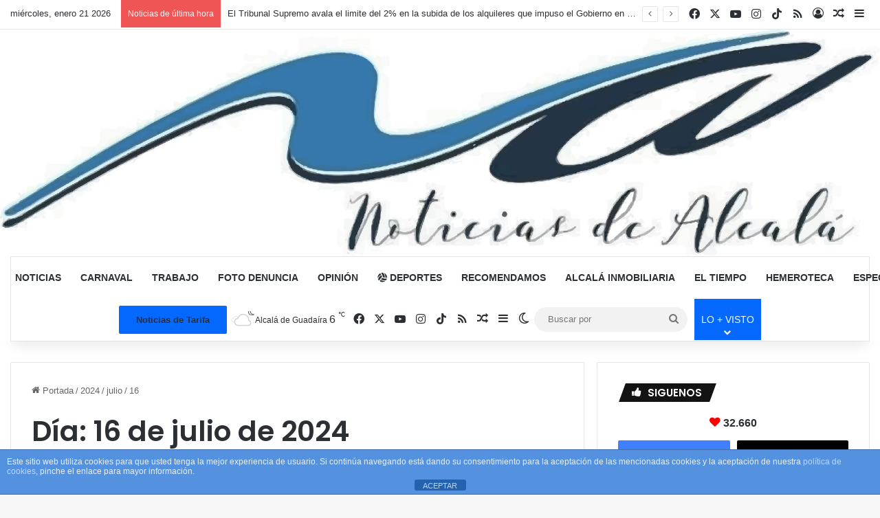

--- FILE ---
content_type: text/html; charset=UTF-8
request_url: https://noticiasdealcala.info/2024/07/16/
body_size: 31792
content:
<!DOCTYPE html>
<html lang="es" class="" data-skin="light">
<head>
	<meta charset="UTF-8" />
	<link rel="profile" href="https://gmpg.org/xfn/11" />
	<style type='text/css'></style>
<meta http-equiv='x-dns-prefetch-control' content='on'>
<link rel='dns-prefetch' href='//cdnjs.cloudflare.com' />
<link rel='dns-prefetch' href='//ajax.googleapis.com' />
<link rel='dns-prefetch' href='//fonts.googleapis.com' />
<link rel='dns-prefetch' href='//fonts.gstatic.com' />
<link rel='dns-prefetch' href='//s.gravatar.com' />
<link rel='dns-prefetch' href='//www.google-analytics.com' />
<link rel='preload' as='script' href='https://ajax.googleapis.com/ajax/libs/webfont/1/webfont.js'>
                        <script>
                            /* You can add more configuration options to webfontloader by previously defining the WebFontConfig with your options */
                            if ( typeof WebFontConfig === "undefined" ) {
                                WebFontConfig = new Object();
                            }
                            WebFontConfig['google'] = {families: ['Open+Sans:400', 'Roboto+Condensed:300,400']};

                            (function() {
                                var wf = document.createElement( 'script' );
                                wf.src = 'https://ajax.googleapis.com/ajax/libs/webfont/1.5.3/webfont.js';
                                wf.type = 'text/javascript';
                                wf.async = 'true';
                                var s = document.getElementsByTagName( 'script' )[0];
                                s.parentNode.insertBefore( wf, s );
                            })();
                        </script>
                    <meta name='robots' content='noindex, follow' />

	<!-- This site is optimized with the Yoast SEO plugin v25.3.1 - https://yoast.com/wordpress/plugins/seo/ -->
	<title>16/07/2024 - Noticias de Alcalá</title>
	<meta property="og:locale" content="es_ES" />
	<meta property="og:type" content="website" />
	<meta property="og:title" content="16/07/2024 - Noticias de Alcalá" />
	<meta property="og:url" content="https://noticiasdealcala.info/2024/07/16/" />
	<meta property="og:site_name" content="Noticias de Alcalá" />
	<meta property="og:image" content="https://i0.wp.com/noticiasdealcala.info/wp-content/uploads/2023/10/logo-noticias-de-alcala-info.jpg?fit=850%2C314&ssl=1" />
	<meta property="og:image:width" content="850" />
	<meta property="og:image:height" content="314" />
	<meta property="og:image:type" content="image/jpeg" />
	<meta name="twitter:card" content="summary_large_image" />
	<meta name="twitter:site" content="@noticiadealcala" />
	<script type="application/ld+json" class="yoast-schema-graph">{"@context":"https://schema.org","@graph":[{"@type":"CollectionPage","@id":"https://noticiasdealcala.info/2024/07/16/","url":"https://noticiasdealcala.info/2024/07/16/","name":"16/07/2024 - Noticias de Alcalá","isPartOf":{"@id":"https://noticiasdealcala.info/#website"},"primaryImageOfPage":{"@id":"https://noticiasdealcala.info/2024/07/16/#primaryimage"},"image":{"@id":"https://noticiasdealcala.info/2024/07/16/#primaryimage"},"thumbnailUrl":"https://i0.wp.com/noticiasdealcala.info/wp-content/uploads/2024/07/IMG_1382-e1721156990338.webp?fit=650%2C366&ssl=1","breadcrumb":{"@id":"https://noticiasdealcala.info/2024/07/16/#breadcrumb"},"inLanguage":"es"},{"@type":"ImageObject","inLanguage":"es","@id":"https://noticiasdealcala.info/2024/07/16/#primaryimage","url":"https://i0.wp.com/noticiasdealcala.info/wp-content/uploads/2024/07/IMG_1382-e1721156990338.webp?fit=650%2C366&ssl=1","contentUrl":"https://i0.wp.com/noticiasdealcala.info/wp-content/uploads/2024/07/IMG_1382-e1721156990338.webp?fit=650%2C366&ssl=1","width":650,"height":366,"caption":"Dos detenidos por cultivar marihuana en una vivienda social."},{"@type":"BreadcrumbList","@id":"https://noticiasdealcala.info/2024/07/16/#breadcrumb","itemListElement":[{"@type":"ListItem","position":1,"name":"Portada","item":"https://noticiasdealcala.info/"},{"@type":"ListItem","position":2,"name":"Archivo de 16/07/2024"}]},{"@type":"WebSite","@id":"https://noticiasdealcala.info/#website","url":"https://noticiasdealcala.info/","name":"Noticias de Alcalá","description":"Defendemos la verdad","publisher":{"@id":"https://noticiasdealcala.info/#organization"},"potentialAction":[{"@type":"SearchAction","target":{"@type":"EntryPoint","urlTemplate":"https://noticiasdealcala.info/?s={search_term_string}"},"query-input":{"@type":"PropertyValueSpecification","valueRequired":true,"valueName":"search_term_string"}}],"inLanguage":"es"},{"@type":"Organization","@id":"https://noticiasdealcala.info/#organization","name":"Noticias de Alcalá","url":"https://noticiasdealcala.info/","logo":{"@type":"ImageObject","inLanguage":"es","@id":"https://noticiasdealcala.info/#/schema/logo/image/","url":"https://noticiasdealcala.info/wp-content/uploads/2023/10/logo-noticias-de-alcala-info.jpg","contentUrl":"https://noticiasdealcala.info/wp-content/uploads/2023/10/logo-noticias-de-alcala-info.jpg","width":850,"height":314,"caption":"Noticias de Alcalá"},"image":{"@id":"https://noticiasdealcala.info/#/schema/logo/image/"},"sameAs":["https://www.facebook.com/NoticiadeAlcala","https://x.com/noticiadealcala","https://www.instagram.com/noticiasdealcala/","https://www.youtube.com/channel/UCYc9jQsh7wPGLtXexaNWnUQ"]}]}</script>
	<!-- / Yoast SEO plugin. -->


<link rel='dns-prefetch' href='//static.addtoany.com' />
<link rel='dns-prefetch' href='//www.googletagmanager.com' />
<link rel='dns-prefetch' href='//stats.wp.com' />
<link rel='dns-prefetch' href='//v0.wordpress.com' />
<link rel='preconnect' href='//i0.wp.com' />
<link rel='preconnect' href='//c0.wp.com' />
<link rel="alternate" type="application/rss+xml" title="Noticias de Alcalá &raquo; Feed" href="https://noticiasdealcala.info/feed/" />
<link rel="alternate" type="application/rss+xml" title="Noticias de Alcalá &raquo; Feed de los comentarios" href="https://noticiasdealcala.info/comments/feed/" />
		<script type="text/javascript">
			try {
				if( 'undefined' != typeof localStorage ){
					var tieSkin = localStorage.getItem('tie-skin');
				}

				
				var html = document.getElementsByTagName('html')[0].classList,
						htmlSkin = 'light';

				if( html.contains('dark-skin') ){
					htmlSkin = 'dark';
				}

				if( tieSkin != null && tieSkin != htmlSkin ){
					html.add('tie-skin-inverted');
					var tieSkinInverted = true;
				}

				if( tieSkin == 'dark' ){
					html.add('dark-skin');
				}
				else if( tieSkin == 'light' ){
					html.remove( 'dark-skin' );
				}
				
			} catch(e) { console.log( e ) }

		</script>
		
		<style type="text/css">
			:root{				
			--tie-preset-gradient-1: linear-gradient(135deg, rgba(6, 147, 227, 1) 0%, rgb(155, 81, 224) 100%);
			--tie-preset-gradient-2: linear-gradient(135deg, rgb(122, 220, 180) 0%, rgb(0, 208, 130) 100%);
			--tie-preset-gradient-3: linear-gradient(135deg, rgba(252, 185, 0, 1) 0%, rgba(255, 105, 0, 1) 100%);
			--tie-preset-gradient-4: linear-gradient(135deg, rgba(255, 105, 0, 1) 0%, rgb(207, 46, 46) 100%);
			--tie-preset-gradient-5: linear-gradient(135deg, rgb(238, 238, 238) 0%, rgb(169, 184, 195) 100%);
			--tie-preset-gradient-6: linear-gradient(135deg, rgb(74, 234, 220) 0%, rgb(151, 120, 209) 20%, rgb(207, 42, 186) 40%, rgb(238, 44, 130) 60%, rgb(251, 105, 98) 80%, rgb(254, 248, 76) 100%);
			--tie-preset-gradient-7: linear-gradient(135deg, rgb(255, 206, 236) 0%, rgb(152, 150, 240) 100%);
			--tie-preset-gradient-8: linear-gradient(135deg, rgb(254, 205, 165) 0%, rgb(254, 45, 45) 50%, rgb(107, 0, 62) 100%);
			--tie-preset-gradient-9: linear-gradient(135deg, rgb(255, 203, 112) 0%, rgb(199, 81, 192) 50%, rgb(65, 88, 208) 100%);
			--tie-preset-gradient-10: linear-gradient(135deg, rgb(255, 245, 203) 0%, rgb(182, 227, 212) 50%, rgb(51, 167, 181) 100%);
			--tie-preset-gradient-11: linear-gradient(135deg, rgb(202, 248, 128) 0%, rgb(113, 206, 126) 100%);
			--tie-preset-gradient-12: linear-gradient(135deg, rgb(2, 3, 129) 0%, rgb(40, 116, 252) 100%);
			--tie-preset-gradient-13: linear-gradient(135deg, #4D34FA, #ad34fa);
			--tie-preset-gradient-14: linear-gradient(135deg, #0057FF, #31B5FF);
			--tie-preset-gradient-15: linear-gradient(135deg, #FF007A, #FF81BD);
			--tie-preset-gradient-16: linear-gradient(135deg, #14111E, #4B4462);
			--tie-preset-gradient-17: linear-gradient(135deg, #F32758, #FFC581);

			
					--main-nav-background: #FFFFFF;
					--main-nav-secondry-background: rgba(0,0,0,0.03);
					--main-nav-primary-color: #0088ff;
					--main-nav-contrast-primary-color: #FFFFFF;
					--main-nav-text-color: #2c2f34;
					--main-nav-secondry-text-color: rgba(0,0,0,0.5);
					--main-nav-main-border-color: rgba(0,0,0,0.1);
					--main-nav-secondry-border-color: rgba(0,0,0,0.08);
				
			}
		</style>
	<meta name="viewport" content="width=device-width, initial-scale=1.0" />		<!-- This site uses the Google Analytics by MonsterInsights plugin v9.11.1 - Using Analytics tracking - https://www.monsterinsights.com/ -->
							<script src="//www.googletagmanager.com/gtag/js?id=G-6ZQJM52RWM"  data-cfasync="false" data-wpfc-render="false" type="text/javascript" async></script>
			<script data-cfasync="false" data-wpfc-render="false" type="text/javascript">
				var mi_version = '9.11.1';
				var mi_track_user = true;
				var mi_no_track_reason = '';
								var MonsterInsightsDefaultLocations = {"page_location":"https:\/\/noticiasdealcala.info\/2024\/07\/16\/"};
								if ( typeof MonsterInsightsPrivacyGuardFilter === 'function' ) {
					var MonsterInsightsLocations = (typeof MonsterInsightsExcludeQuery === 'object') ? MonsterInsightsPrivacyGuardFilter( MonsterInsightsExcludeQuery ) : MonsterInsightsPrivacyGuardFilter( MonsterInsightsDefaultLocations );
				} else {
					var MonsterInsightsLocations = (typeof MonsterInsightsExcludeQuery === 'object') ? MonsterInsightsExcludeQuery : MonsterInsightsDefaultLocations;
				}

								var disableStrs = [
										'ga-disable-G-6ZQJM52RWM',
									];

				/* Function to detect opted out users */
				function __gtagTrackerIsOptedOut() {
					for (var index = 0; index < disableStrs.length; index++) {
						if (document.cookie.indexOf(disableStrs[index] + '=true') > -1) {
							return true;
						}
					}

					return false;
				}

				/* Disable tracking if the opt-out cookie exists. */
				if (__gtagTrackerIsOptedOut()) {
					for (var index = 0; index < disableStrs.length; index++) {
						window[disableStrs[index]] = true;
					}
				}

				/* Opt-out function */
				function __gtagTrackerOptout() {
					for (var index = 0; index < disableStrs.length; index++) {
						document.cookie = disableStrs[index] + '=true; expires=Thu, 31 Dec 2099 23:59:59 UTC; path=/';
						window[disableStrs[index]] = true;
					}
				}

				if ('undefined' === typeof gaOptout) {
					function gaOptout() {
						__gtagTrackerOptout();
					}
				}
								window.dataLayer = window.dataLayer || [];

				window.MonsterInsightsDualTracker = {
					helpers: {},
					trackers: {},
				};
				if (mi_track_user) {
					function __gtagDataLayer() {
						dataLayer.push(arguments);
					}

					function __gtagTracker(type, name, parameters) {
						if (!parameters) {
							parameters = {};
						}

						if (parameters.send_to) {
							__gtagDataLayer.apply(null, arguments);
							return;
						}

						if (type === 'event') {
														parameters.send_to = monsterinsights_frontend.v4_id;
							var hookName = name;
							if (typeof parameters['event_category'] !== 'undefined') {
								hookName = parameters['event_category'] + ':' + name;
							}

							if (typeof MonsterInsightsDualTracker.trackers[hookName] !== 'undefined') {
								MonsterInsightsDualTracker.trackers[hookName](parameters);
							} else {
								__gtagDataLayer('event', name, parameters);
							}
							
						} else {
							__gtagDataLayer.apply(null, arguments);
						}
					}

					__gtagTracker('js', new Date());
					__gtagTracker('set', {
						'developer_id.dZGIzZG': true,
											});
					if ( MonsterInsightsLocations.page_location ) {
						__gtagTracker('set', MonsterInsightsLocations);
					}
										__gtagTracker('config', 'G-6ZQJM52RWM', {"forceSSL":"true","link_attribution":"true"} );
										window.gtag = __gtagTracker;										(function () {
						/* https://developers.google.com/analytics/devguides/collection/analyticsjs/ */
						/* ga and __gaTracker compatibility shim. */
						var noopfn = function () {
							return null;
						};
						var newtracker = function () {
							return new Tracker();
						};
						var Tracker = function () {
							return null;
						};
						var p = Tracker.prototype;
						p.get = noopfn;
						p.set = noopfn;
						p.send = function () {
							var args = Array.prototype.slice.call(arguments);
							args.unshift('send');
							__gaTracker.apply(null, args);
						};
						var __gaTracker = function () {
							var len = arguments.length;
							if (len === 0) {
								return;
							}
							var f = arguments[len - 1];
							if (typeof f !== 'object' || f === null || typeof f.hitCallback !== 'function') {
								if ('send' === arguments[0]) {
									var hitConverted, hitObject = false, action;
									if ('event' === arguments[1]) {
										if ('undefined' !== typeof arguments[3]) {
											hitObject = {
												'eventAction': arguments[3],
												'eventCategory': arguments[2],
												'eventLabel': arguments[4],
												'value': arguments[5] ? arguments[5] : 1,
											}
										}
									}
									if ('pageview' === arguments[1]) {
										if ('undefined' !== typeof arguments[2]) {
											hitObject = {
												'eventAction': 'page_view',
												'page_path': arguments[2],
											}
										}
									}
									if (typeof arguments[2] === 'object') {
										hitObject = arguments[2];
									}
									if (typeof arguments[5] === 'object') {
										Object.assign(hitObject, arguments[5]);
									}
									if ('undefined' !== typeof arguments[1].hitType) {
										hitObject = arguments[1];
										if ('pageview' === hitObject.hitType) {
											hitObject.eventAction = 'page_view';
										}
									}
									if (hitObject) {
										action = 'timing' === arguments[1].hitType ? 'timing_complete' : hitObject.eventAction;
										hitConverted = mapArgs(hitObject);
										__gtagTracker('event', action, hitConverted);
									}
								}
								return;
							}

							function mapArgs(args) {
								var arg, hit = {};
								var gaMap = {
									'eventCategory': 'event_category',
									'eventAction': 'event_action',
									'eventLabel': 'event_label',
									'eventValue': 'event_value',
									'nonInteraction': 'non_interaction',
									'timingCategory': 'event_category',
									'timingVar': 'name',
									'timingValue': 'value',
									'timingLabel': 'event_label',
									'page': 'page_path',
									'location': 'page_location',
									'title': 'page_title',
									'referrer' : 'page_referrer',
								};
								for (arg in args) {
																		if (!(!args.hasOwnProperty(arg) || !gaMap.hasOwnProperty(arg))) {
										hit[gaMap[arg]] = args[arg];
									} else {
										hit[arg] = args[arg];
									}
								}
								return hit;
							}

							try {
								f.hitCallback();
							} catch (ex) {
							}
						};
						__gaTracker.create = newtracker;
						__gaTracker.getByName = newtracker;
						__gaTracker.getAll = function () {
							return [];
						};
						__gaTracker.remove = noopfn;
						__gaTracker.loaded = true;
						window['__gaTracker'] = __gaTracker;
					})();
									} else {
										console.log("");
					(function () {
						function __gtagTracker() {
							return null;
						}

						window['__gtagTracker'] = __gtagTracker;
						window['gtag'] = __gtagTracker;
					})();
									}
			</script>
							<!-- / Google Analytics by MonsterInsights -->
		<style id='wp-img-auto-sizes-contain-inline-css' type='text/css'>
img:is([sizes=auto i],[sizes^="auto," i]){contain-intrinsic-size:3000px 1500px}
/*# sourceURL=wp-img-auto-sizes-contain-inline-css */
</style>
<style id='wp-emoji-styles-inline-css' type='text/css'>

	img.wp-smiley, img.emoji {
		display: inline !important;
		border: none !important;
		box-shadow: none !important;
		height: 1em !important;
		width: 1em !important;
		margin: 0 0.07em !important;
		vertical-align: -0.1em !important;
		background: none !important;
		padding: 0 !important;
	}
/*# sourceURL=wp-emoji-styles-inline-css */
</style>
<link rel='stylesheet' id='front-estilos-css' href='https://noticiasdealcala.info/wp-content/plugins/asesor-cookies-para-la-ley-en-espana/html/front/estilos.css?ver=6.9' type='text/css' media='all' />
<link rel='stylesheet' id='contact-form-7-css' href='https://noticiasdealcala.info/wp-content/plugins/contact-form-7/includes/css/styles.css?ver=6.0.6' type='text/css' media='all' />
<link rel='stylesheet' id='finalTilesGallery_stylesheet-css' href='https://noticiasdealcala.info/wp-content/plugins/final-tiles-grid-gallery-lite/scripts/ftg.css?ver=3.6.4' type='text/css' media='all' />
<link rel='stylesheet' id='fontawesome_stylesheet-css' href='https://noticiasdealcala.info/wp-content/plugins/final-tiles-grid-gallery-lite/fonts/font-awesome/css/font-awesome.min.css?ver=6.9' type='text/css' media='all' />
<link rel='stylesheet' id='gn-frontend-gnfollow-style-css' href='https://noticiasdealcala.info/wp-content/plugins/gn-publisher/assets/css/gn-frontend-gnfollow.min.css?ver=1.5.22' type='text/css' media='all' />
<link rel='stylesheet' id='quiz-maker-css' href='https://noticiasdealcala.info/wp-content/plugins/quiz-maker/public/css/quiz-maker-public.css?ver=8.7.2' type='text/css' media='all' />
<link rel='stylesheet' id='tiempo-css' href='https://noticiasdealcala.info/wp-content/plugins/tiempo/public/css/tiempo-public.css?ver=1.0.0' type='text/css' media='all' />
<link rel='stylesheet' id='wmvp-style-videos-list-css' href='https://noticiasdealcala.info/wp-content/plugins/wm-video-playlists/assets/css/style.css?ver=1.0.2' type='text/css' media='all' />
<link rel='stylesheet' id='yop-public-css' href='https://noticiasdealcala.info/wp-content/plugins/yop-poll/public/assets/css/yop-poll-public-6.5.37.css?ver=6.9' type='text/css' media='all' />
<link rel='stylesheet' id='ivory-search-styles-css' href='https://noticiasdealcala.info/wp-content/plugins/add-search-to-menu/public/css/ivory-search.min.css?ver=5.5.13' type='text/css' media='all' />
<link rel='stylesheet' id='wp-forecast-weathericons-css' href='https://noticiasdealcala.info/wp-content/plugins/wp-forecast//weather-icons/weather-icons.min.css?ver=9999' type='text/css' media='all' />
<link rel='stylesheet' id='wp-forecast-weathericons-wind-css' href='https://noticiasdealcala.info/wp-content/plugins/wp-forecast//weather-icons/weather-icons-wind.min.css?ver=9999' type='text/css' media='all' />
<link rel='stylesheet' id='wp-forecast-css' href='https://noticiasdealcala.info/wp-content/plugins/wp-forecast/wp-forecast-default.css?ver=9999' type='text/css' media='all' />
<link rel='stylesheet' id='dflip-style-css' href='https://noticiasdealcala.info/wp-content/plugins/3d-flipbook-dflip-lite/assets/css/dflip.min.css?ver=2.3.65' type='text/css' media='all' />
<style id='akismet-widget-style-inline-css' type='text/css'>

			.a-stats {
				--akismet-color-mid-green: #357b49;
				--akismet-color-white: #fff;
				--akismet-color-light-grey: #f6f7f7;

				max-width: 350px;
				width: auto;
			}

			.a-stats * {
				all: unset;
				box-sizing: border-box;
			}

			.a-stats strong {
				font-weight: 600;
			}

			.a-stats a.a-stats__link,
			.a-stats a.a-stats__link:visited,
			.a-stats a.a-stats__link:active {
				background: var(--akismet-color-mid-green);
				border: none;
				box-shadow: none;
				border-radius: 8px;
				color: var(--akismet-color-white);
				cursor: pointer;
				display: block;
				font-family: -apple-system, BlinkMacSystemFont, 'Segoe UI', 'Roboto', 'Oxygen-Sans', 'Ubuntu', 'Cantarell', 'Helvetica Neue', sans-serif;
				font-weight: 500;
				padding: 12px;
				text-align: center;
				text-decoration: none;
				transition: all 0.2s ease;
			}

			/* Extra specificity to deal with TwentyTwentyOne focus style */
			.widget .a-stats a.a-stats__link:focus {
				background: var(--akismet-color-mid-green);
				color: var(--akismet-color-white);
				text-decoration: none;
			}

			.a-stats a.a-stats__link:hover {
				filter: brightness(110%);
				box-shadow: 0 4px 12px rgba(0, 0, 0, 0.06), 0 0 2px rgba(0, 0, 0, 0.16);
			}

			.a-stats .count {
				color: var(--akismet-color-white);
				display: block;
				font-size: 1.5em;
				line-height: 1.4;
				padding: 0 13px;
				white-space: nowrap;
			}
		
/*# sourceURL=akismet-widget-style-inline-css */
</style>
<link rel='stylesheet' id='wpra_front_css-css' href='https://noticiasdealcala.info/wp-content/plugins/wp-reactions-lite/assets/css/front.css?v=1.3.10&#038;ver=6.9' type='text/css' media='all' />
<link rel='stylesheet' id='wpra_common_css-css' href='https://noticiasdealcala.info/wp-content/plugins/wp-reactions-lite/assets/css/common.css?v=1.3.10&#038;ver=6.9' type='text/css' media='all' />
<link rel='stylesheet' id='video-js-css' href='https://noticiasdealcala.info/wp-content/plugins/video-embed-thumbnail-generator/video-js/video-js.min.css?ver=8.5.2' type='text/css' media='all' />
<link rel='stylesheet' id='video-js-kg-skin-css' href='https://noticiasdealcala.info/wp-content/plugins/video-embed-thumbnail-generator/video-js/kg-video-js-skin.css?ver=4.10.3' type='text/css' media='all' />
<link rel='stylesheet' id='kgvid_video_styles-css' href='https://noticiasdealcala.info/wp-content/plugins/video-embed-thumbnail-generator/src/public/css/videopack-styles.css?ver=4.10.3' type='text/css' media='all' />
<link rel='stylesheet' id='addtoany-css' href='https://noticiasdealcala.info/wp-content/plugins/add-to-any/addtoany.min.css?ver=1.16' type='text/css' media='all' />
<link rel='stylesheet' id='tie-css-base-css' href='https://noticiasdealcala.info/wp-content/themes/jannah/assets/css/base.min.css?ver=7.5.1' type='text/css' media='all' />
<link rel='stylesheet' id='tie-css-styles-css' href='https://noticiasdealcala.info/wp-content/themes/jannah/assets/css/style.min.css?ver=7.5.1' type='text/css' media='all' />
<link rel='stylesheet' id='tie-css-widgets-css' href='https://noticiasdealcala.info/wp-content/themes/jannah/assets/css/widgets.min.css?ver=7.5.1' type='text/css' media='all' />
<link rel='stylesheet' id='tie-css-helpers-css' href='https://noticiasdealcala.info/wp-content/themes/jannah/assets/css/helpers.min.css?ver=7.5.1' type='text/css' media='all' />
<link rel='stylesheet' id='tie-fontawesome5-css' href='https://noticiasdealcala.info/wp-content/themes/jannah/assets/css/fontawesome.css?ver=7.5.1' type='text/css' media='all' />
<link rel='stylesheet' id='tie-css-ilightbox-css' href='https://noticiasdealcala.info/wp-content/themes/jannah/assets/ilightbox/light-skin/skin.css?ver=7.5.1' type='text/css' media='all' />
<link rel='stylesheet' id='tie-css-shortcodes-css' href='https://noticiasdealcala.info/wp-content/themes/jannah/assets/css/plugins/shortcodes.min.css?ver=7.5.1' type='text/css' media='all' />
<link rel='stylesheet' id='taqyeem-styles-css' href='https://noticiasdealcala.info/wp-content/themes/jannah/assets/css/plugins/taqyeem.min.css?ver=7.5.1' type='text/css' media='all' />
<link rel='stylesheet' id='tie-theme-child-css-css' href='https://noticiasdealcala.info/wp-content/themes/jannah-child/style.css?ver=6.9' type='text/css' media='all' />
<style id='tie-theme-child-css-inline-css' type='text/css'>
.wf-active .logo-text,.wf-active h1,.wf-active h2,.wf-active h3,.wf-active h4,.wf-active h5,.wf-active h6,.wf-active .the-subtitle{font-family: 'Poppins';}#main-nav .main-menu > ul > li > a{text-transform: uppercase;}.tie-cat-76,.tie-cat-item-76 > span{background-color:#e67e22 !important;color:#FFFFFF !important;}.tie-cat-76:after{border-top-color:#e67e22 !important;}.tie-cat-76:hover{background-color:#c86004 !important;}.tie-cat-76:hover:after{border-top-color:#c86004 !important;}.tie-cat-85,.tie-cat-item-85 > span{background-color:#2ecc71 !important;color:#FFFFFF !important;}.tie-cat-85:after{border-top-color:#2ecc71 !important;}.tie-cat-85:hover{background-color:#10ae53 !important;}.tie-cat-85:hover:after{border-top-color:#10ae53 !important;}.tie-cat-89,.tie-cat-item-89 > span{background-color:#9b59b6 !important;color:#FFFFFF !important;}.tie-cat-89:after{border-top-color:#9b59b6 !important;}.tie-cat-89:hover{background-color:#7d3b98 !important;}.tie-cat-89:hover:after{border-top-color:#7d3b98 !important;}.tie-cat-91,.tie-cat-item-91 > span{background-color:#34495e !important;color:#FFFFFF !important;}.tie-cat-91:after{border-top-color:#34495e !important;}.tie-cat-91:hover{background-color:#162b40 !important;}.tie-cat-91:hover:after{border-top-color:#162b40 !important;}.tie-cat-92,.tie-cat-item-92 > span{background-color:#795548 !important;color:#FFFFFF !important;}.tie-cat-92:after{border-top-color:#795548 !important;}.tie-cat-92:hover{background-color:#5b372a !important;}.tie-cat-92:hover:after{border-top-color:#5b372a !important;}.tie-cat-93,.tie-cat-item-93 > span{background-color:#4CAF50 !important;color:#FFFFFF !important;}.tie-cat-93:after{border-top-color:#4CAF50 !important;}.tie-cat-93:hover{background-color:#2e9132 !important;}.tie-cat-93:hover:after{border-top-color:#2e9132 !important;}.tie-cat-11,.tie-cat-item-11 > span{background-color:#34495e !important;color:#FFFFFF !important;}.tie-cat-11:after{border-top-color:#34495e !important;}.tie-cat-11:hover{background-color:#162b40 !important;}.tie-cat-11:hover:after{border-top-color:#162b40 !important;}.tie-cat-31,.tie-cat-item-31 > span{background-color:#e74c3c !important;color:#FFFFFF !important;}.tie-cat-31:after{border-top-color:#e74c3c !important;}.tie-cat-31:hover{background-color:#c92e1e !important;}.tie-cat-31:hover:after{border-top-color:#c92e1e !important;}.tie-cat-3,.tie-cat-item-3 > span{background-color:#3498db !important;color:#FFFFFF !important;}.tie-cat-3:after{border-top-color:#3498db !important;}.tie-cat-3:hover{background-color:#167abd !important;}.tie-cat-3:hover:after{border-top-color:#167abd !important;}.tie-cat-4,.tie-cat-item-4 > span{background-color:#0088ff !important;color:#FFFFFF !important;}.tie-cat-4:after{border-top-color:#0088ff !important;}.tie-cat-4:hover{background-color:#006ae1 !important;}.tie-cat-4:hover:after{border-top-color:#006ae1 !important;}.tie-cat-37,.tie-cat-item-37 > span{background-color:#1acc64 !important;color:#FFFFFF !important;}.tie-cat-37:after{border-top-color:#1acc64 !important;}.tie-cat-37:hover{background-color:#00ae46 !important;}.tie-cat-37:hover:after{border-top-color:#00ae46 !important;}.tie-cat-28,.tie-cat-item-28 > span{background-color:#f1c40f !important;color:#FFFFFF !important;}.tie-cat-28:after{border-top-color:#f1c40f !important;}.tie-cat-28:hover{background-color:#d3a600 !important;}.tie-cat-28:hover:after{border-top-color:#d3a600 !important;}.tie-cat-101,.tie-cat-item-101 > span{background-color:#88408c !important;color:#FFFFFF !important;}.tie-cat-101:after{border-top-color:#88408c !important;}.tie-cat-101:hover{background-color:#6a226e !important;}.tie-cat-101:hover:after{border-top-color:#6a226e !important;}@media (min-width: 1200px){.container{width: auto;}}@media (min-width: 992px){.container,.boxed-layout #tie-wrapper,.boxed-layout .fixed-nav,.wide-next-prev-slider-wrapper .slider-main-container{max-width: 100%;}.boxed-layout .container{max-width: 100%;}}@media (max-width: 991px){.side-aside.normal-side{background: #2f88d6;background: -webkit-linear-gradient(135deg,#5933a2,#2f88d6 );background: -moz-linear-gradient(135deg,#5933a2,#2f88d6 );background: -o-linear-gradient(135deg,#5933a2,#2f88d6 );background: linear-gradient(135deg,#2f88d6,#5933a2 );}}.tie-insta-header {margin-bottom: 15px;}.tie-insta-avatar a {width: 70px;height: 70px;display: block;position: relative;float: left;margin-right: 15px;margin-bottom: 15px;}.tie-insta-avatar a:before {content: "";position: absolute;width: calc(100% + 6px);height: calc(100% + 6px);left: -3px;top: -3px;border-radius: 50%;background: #d6249f;background: radial-gradient(circle at 30% 107%,#fdf497 0%,#fdf497 5%,#fd5949 45%,#d6249f 60%,#285AEB 90%);}.tie-insta-avatar a:after {position: absolute;content: "";width: calc(100% + 3px);height: calc(100% + 3px);left: -2px;top: -2px;border-radius: 50%;background: #fff;}.dark-skin .tie-insta-avatar a:after {background: #27292d;}.tie-insta-avatar img {border-radius: 50%;position: relative;z-index: 2;transition: all 0.25s;}.tie-insta-avatar img:hover {box-shadow: 0px 0px 15px 0 #6b54c6;}.tie-insta-info {font-size: 1.3em;font-weight: bold;margin-bottom: 5px;}.tie-tiktok-header{overflow: hidden;margin-bottom: 10px;}.tie-tiktok-avatar a {width: 70px;height: 70px;display: block;position: relative;float: left;margin-right: 15px;}.tie-tiktok-avatar img {border-radius: 50%;}.tie-tiktok-username {display: block;font-size: 1.4em;}.tie-tiktok-desc {margin-top: 8px;}#respond .comment-form-email {width: 100% !important;float: none !important;}
/*# sourceURL=tie-theme-child-css-inline-css */
</style>
<script type="text/javascript" src="https://noticiasdealcala.info/wp-content/plugins/google-analytics-for-wordpress/assets/js/frontend-gtag.min.js?ver=9.11.1" id="monsterinsights-frontend-script-js" async="async" data-wp-strategy="async"></script>
<script data-cfasync="false" data-wpfc-render="false" type="text/javascript" id='monsterinsights-frontend-script-js-extra'>/* <![CDATA[ */
var monsterinsights_frontend = {"js_events_tracking":"true","download_extensions":"doc,pdf,ppt,zip,xls,docx,pptx,xlsx","inbound_paths":"[{\"path\":\"\\\/go\\\/\",\"label\":\"affiliate\"},{\"path\":\"\\\/recommend\\\/\",\"label\":\"affiliate\"}]","home_url":"https:\/\/noticiasdealcala.info","hash_tracking":"false","v4_id":"G-6ZQJM52RWM"};/* ]]> */
</script>
<script type="text/javascript" id="addtoany-core-js-before">
/* <![CDATA[ */
window.a2a_config=window.a2a_config||{};a2a_config.callbacks=[];a2a_config.overlays=[];a2a_config.templates={};a2a_localize = {
	Share: "Compartir",
	Save: "Guardar",
	Subscribe: "Suscribir",
	Email: "Correo electrónico",
	Bookmark: "Marcador",
	ShowAll: "Mostrar todo",
	ShowLess: "Mostrar menos",
	FindServices: "Encontrar servicio(s)",
	FindAnyServiceToAddTo: "Encuentra al instante cualquier servicio para añadir a",
	PoweredBy: "Funciona con",
	ShareViaEmail: "Compartir por correo electrónico",
	SubscribeViaEmail: "Suscribirse a través de correo electrónico",
	BookmarkInYourBrowser: "Añadir a marcadores de tu navegador",
	BookmarkInstructions: "Presiona «Ctrl+D» o «\u2318+D» para añadir esta página a marcadores",
	AddToYourFavorites: "Añadir a tus favoritos",
	SendFromWebOrProgram: "Enviar desde cualquier dirección o programa de correo electrónico ",
	EmailProgram: "Programa de correo electrónico",
	More: "Más&#8230;",
	ThanksForSharing: "¡Gracias por compartir!",
	ThanksForFollowing: "¡Gracias por seguirnos!"
};


//# sourceURL=addtoany-core-js-before
/* ]]> */
</script>
<script type="text/javascript" defer src="https://static.addtoany.com/menu/page.js" id="addtoany-core-js"></script>
<script type="text/javascript" src="https://c0.wp.com/c/6.9/wp-includes/js/jquery/jquery.min.js" id="jquery-core-js"></script>
<script type="text/javascript" src="https://c0.wp.com/c/6.9/wp-includes/js/jquery/jquery-migrate.min.js" id="jquery-migrate-js"></script>
<script type="text/javascript" defer src="https://noticiasdealcala.info/wp-content/plugins/add-to-any/addtoany.min.js?ver=1.1" id="addtoany-jquery-js"></script>
<script type="text/javascript" id="front-principal-js-extra">
/* <![CDATA[ */
var cdp_cookies_info = {"url_plugin":"https://noticiasdealcala.info/wp-content/plugins/asesor-cookies-para-la-ley-en-espana/plugin.php","url_admin_ajax":"https://noticiasdealcala.info/wp-admin/admin-ajax.php"};
//# sourceURL=front-principal-js-extra
/* ]]> */
</script>
<script type="text/javascript" src="https://noticiasdealcala.info/wp-content/plugins/asesor-cookies-para-la-ley-en-espana/html/front/principal.js?ver=6.9" id="front-principal-js"></script>
<script type="text/javascript" src="https://noticiasdealcala.info/wp-content/plugins/tiempo/public/js/tiempo-public.js?ver=1.0.0" id="tiempo-js"></script>
<script type="text/javascript" id="yop-public-js-extra">
/* <![CDATA[ */
var objectL10n = {"yopPollParams":{"urlParams":{"ajax":"https://noticiasdealcala.info/wp-admin/admin-ajax.php","wpLogin":"https://noticiasdealcala.info/wp-login.php?redirect_to=https%3A%2F%2Fnoticiasdealcala.info%2Fwp-admin%2Fadmin-ajax.php%3Faction%3Dyop_poll_record_wordpress_vote"},"apiParams":{"reCaptcha":{"siteKey":""},"reCaptchaV2Invisible":{"siteKey":""},"reCaptchaV3":{"siteKey":""},"hCaptcha":{"siteKey":""},"cloudflareTurnstile":{"siteKey":""}},"captchaParams":{"imgPath":"https://noticiasdealcala.info/wp-content/plugins/yop-poll/public/assets/img/","url":"https://noticiasdealcala.info/wp-content/plugins/yop-poll/app.php","accessibilityAlt":"Sound icon","accessibilityTitle":"Accessibility option: listen to a question and answer it!","accessibilityDescription":"Type below the \u003Cstrong\u003Eanswer\u003C/strong\u003E to what you hear. Numbers or words:","explanation":"Click or touch the \u003Cstrong\u003EANSWER\u003C/strong\u003E","refreshAlt":"Refresh/reload icon","refreshTitle":"Refresh/reload: get new images and accessibility option!"},"voteParams":{"invalidPoll":"Invalid Poll","noAnswersSelected":"De una respuesta por favor","minAnswersRequired":"At least {min_answers_allowed} answer(s) required","maxAnswersRequired":"A max of {max_answers_allowed} answer(s) accepted","noAnswerForOther":"No other answer entered","noValueForCustomField":"{custom_field_name} is required","tooManyCharsForCustomField":"Text for {custom_field_name} is too long","consentNotChecked":"You must agree to our terms and conditions","noCaptchaSelected":"Captcha is required","thankYou":"Gracias por votar"},"resultsParams":{"singleVote":"voto","multipleVotes":"votos","singleAnswer":"respuesta","multipleAnswers":"respuestas"}}};
//# sourceURL=yop-public-js-extra
/* ]]> */
</script>
<script type="text/javascript" src="https://noticiasdealcala.info/wp-content/plugins/yop-poll/public/assets/js/yop-poll-public-6.5.37.min.js?ver=6.9" id="yop-public-js"></script>

<!-- Fragmento de código de la etiqueta de Google (gtag.js) añadida por Site Kit -->

<!-- Fragmento de código de Google Analytics añadido por Site Kit -->
<script type="text/javascript" src="https://www.googletagmanager.com/gtag/js?id=GT-5DCRSTW" id="google_gtagjs-js" async></script>
<script type="text/javascript" id="google_gtagjs-js-after">
/* <![CDATA[ */
window.dataLayer = window.dataLayer || [];function gtag(){dataLayer.push(arguments);}
gtag("set","linker",{"domains":["noticiasdealcala.info"]});
gtag("js", new Date());
gtag("set", "developer_id.dZTNiMT", true);
gtag("config", "GT-5DCRSTW");
//# sourceURL=google_gtagjs-js-after
/* ]]> */
</script>

<!-- Finalizar fragmento de código de la etiqueta de Google (gtags.js) añadida por Site Kit -->
<link rel="https://api.w.org/" href="https://noticiasdealcala.info/wp-json/" /><link rel="EditURI" type="application/rsd+xml" title="RSD" href="https://noticiasdealcala.info/xmlrpc.php?rsd" />
<meta name="generator" content="WordPress 6.9" />

<!-- This site is using AdRotate v5.17.2 to display their advertisements - https://ajdg.solutions/ -->
<!-- AdRotate CSS -->
<style type="text/css" media="screen">
	.g { margin:0px; padding:0px; overflow:hidden; line-height:1; zoom:1; }
	.g img { height:auto; }
	.g-col { position:relative; float:left; }
	.g-col:first-child { margin-left: 0; }
	.g-col:last-child { margin-right: 0; }
	.g-1 {  margin: 0 auto; }
	.g-2 { width:100%; max-width:728px; height:100%; max-height:900px; margin: 0 auto; }
	.g-3 { width:100%; max-width:728px; height:100%; max-height:300px; margin: 0 auto; }
	@media only screen and (max-width: 480px) {
		.g-col, .g-dyn, .g-single { width:100%; margin-left:0; margin-right:0; }
	}
</style>
<!-- /AdRotate CSS -->

<meta name="generator" content="Site Kit by Google 1.155.0" /><meta name="generator" content="performance-lab 3.9.0; plugins: ">
<script type='text/javascript'>
/* <![CDATA[ */
var taqyeem = {"ajaxurl":"https://noticiasdealcala.info/wp-admin/admin-ajax.php" , "your_rating":"Your Rating:"};
/* ]]> */
</script>

<style>html:not(.dark-skin) .light-skin{--wmvp-playlist-head-bg: var(--brand-color);--wmvp-playlist-head-color: var(--bright-color);--wmvp-current-video-bg: #f2f4f5;--wmvp-current-video-color: #000;--wmvp-playlist-bg: #fff;--wmvp-playlist-color: #000;--wmvp-playlist-outer-border: 1px solid rgba(0,0,0,0.07);--wmvp-playlist-inner-border-color: rgba(0,0,0,0.07);}</style><style>.dark-skin{--wmvp-playlist-head-bg: #131416;--wmvp-playlist-head-color: #fff;--wmvp-current-video-bg: #24262a;--wmvp-current-video-color: #fff;--wmvp-playlist-bg: #1a1b1f;--wmvp-playlist-color: #fff;--wmvp-playlist-outer-border: 1px solid rgba(0,0,0,0.07);--wmvp-playlist-inner-border-color: rgba(255,255,255,0.05);}</style>	<style>img#wpstats{display:none}</style>
		<!-- Analytics by WP Statistics - https://wp-statistics.com -->
<meta http-equiv="X-UA-Compatible" content="IE=edge">
<style id="uagb-style-frontend-7442">.uag-blocks-common-selector{z-index:var(--z-index-desktop) !important}@media (max-width: 976px){.uag-blocks-common-selector{z-index:var(--z-index-tablet) !important}}@media (max-width: 767px){.uag-blocks-common-selector{z-index:var(--z-index-mobile) !important}}
</style><link rel="icon" href="https://i0.wp.com/noticiasdealcala.info/wp-content/uploads/2023/10/cropped-logo-solo-noticias-de-alcala-520-x520.jpg?fit=32%2C32&#038;ssl=1" sizes="32x32" />
<link rel="icon" href="https://i0.wp.com/noticiasdealcala.info/wp-content/uploads/2023/10/cropped-logo-solo-noticias-de-alcala-520-x520.jpg?fit=192%2C192&#038;ssl=1" sizes="192x192" />
<link rel="apple-touch-icon" href="https://i0.wp.com/noticiasdealcala.info/wp-content/uploads/2023/10/cropped-logo-solo-noticias-de-alcala-520-x520.jpg?fit=180%2C180&#038;ssl=1" />
<meta name="msapplication-TileImage" content="https://i0.wp.com/noticiasdealcala.info/wp-content/uploads/2023/10/cropped-logo-solo-noticias-de-alcala-520-x520.jpg?fit=270%2C270&#038;ssl=1" />
<style id='global-styles-inline-css' type='text/css'>
:root{--wp--preset--aspect-ratio--square: 1;--wp--preset--aspect-ratio--4-3: 4/3;--wp--preset--aspect-ratio--3-4: 3/4;--wp--preset--aspect-ratio--3-2: 3/2;--wp--preset--aspect-ratio--2-3: 2/3;--wp--preset--aspect-ratio--16-9: 16/9;--wp--preset--aspect-ratio--9-16: 9/16;--wp--preset--color--black: #000000;--wp--preset--color--cyan-bluish-gray: #abb8c3;--wp--preset--color--white: #ffffff;--wp--preset--color--pale-pink: #f78da7;--wp--preset--color--vivid-red: #cf2e2e;--wp--preset--color--luminous-vivid-orange: #ff6900;--wp--preset--color--luminous-vivid-amber: #fcb900;--wp--preset--color--light-green-cyan: #7bdcb5;--wp--preset--color--vivid-green-cyan: #00d084;--wp--preset--color--pale-cyan-blue: #8ed1fc;--wp--preset--color--vivid-cyan-blue: #0693e3;--wp--preset--color--vivid-purple: #9b51e0;--wp--preset--color--global-color: #0088ff;--wp--preset--gradient--vivid-cyan-blue-to-vivid-purple: linear-gradient(135deg,rgb(6,147,227) 0%,rgb(155,81,224) 100%);--wp--preset--gradient--light-green-cyan-to-vivid-green-cyan: linear-gradient(135deg,rgb(122,220,180) 0%,rgb(0,208,130) 100%);--wp--preset--gradient--luminous-vivid-amber-to-luminous-vivid-orange: linear-gradient(135deg,rgb(252,185,0) 0%,rgb(255,105,0) 100%);--wp--preset--gradient--luminous-vivid-orange-to-vivid-red: linear-gradient(135deg,rgb(255,105,0) 0%,rgb(207,46,46) 100%);--wp--preset--gradient--very-light-gray-to-cyan-bluish-gray: linear-gradient(135deg,rgb(238,238,238) 0%,rgb(169,184,195) 100%);--wp--preset--gradient--cool-to-warm-spectrum: linear-gradient(135deg,rgb(74,234,220) 0%,rgb(151,120,209) 20%,rgb(207,42,186) 40%,rgb(238,44,130) 60%,rgb(251,105,98) 80%,rgb(254,248,76) 100%);--wp--preset--gradient--blush-light-purple: linear-gradient(135deg,rgb(255,206,236) 0%,rgb(152,150,240) 100%);--wp--preset--gradient--blush-bordeaux: linear-gradient(135deg,rgb(254,205,165) 0%,rgb(254,45,45) 50%,rgb(107,0,62) 100%);--wp--preset--gradient--luminous-dusk: linear-gradient(135deg,rgb(255,203,112) 0%,rgb(199,81,192) 50%,rgb(65,88,208) 100%);--wp--preset--gradient--pale-ocean: linear-gradient(135deg,rgb(255,245,203) 0%,rgb(182,227,212) 50%,rgb(51,167,181) 100%);--wp--preset--gradient--electric-grass: linear-gradient(135deg,rgb(202,248,128) 0%,rgb(113,206,126) 100%);--wp--preset--gradient--midnight: linear-gradient(135deg,rgb(2,3,129) 0%,rgb(40,116,252) 100%);--wp--preset--font-size--small: 13px;--wp--preset--font-size--medium: 20px;--wp--preset--font-size--large: 36px;--wp--preset--font-size--x-large: 42px;--wp--preset--spacing--20: 0.44rem;--wp--preset--spacing--30: 0.67rem;--wp--preset--spacing--40: 1rem;--wp--preset--spacing--50: 1.5rem;--wp--preset--spacing--60: 2.25rem;--wp--preset--spacing--70: 3.38rem;--wp--preset--spacing--80: 5.06rem;--wp--preset--shadow--natural: 6px 6px 9px rgba(0, 0, 0, 0.2);--wp--preset--shadow--deep: 12px 12px 50px rgba(0, 0, 0, 0.4);--wp--preset--shadow--sharp: 6px 6px 0px rgba(0, 0, 0, 0.2);--wp--preset--shadow--outlined: 6px 6px 0px -3px rgb(255, 255, 255), 6px 6px rgb(0, 0, 0);--wp--preset--shadow--crisp: 6px 6px 0px rgb(0, 0, 0);}:where(.is-layout-flex){gap: 0.5em;}:where(.is-layout-grid){gap: 0.5em;}body .is-layout-flex{display: flex;}.is-layout-flex{flex-wrap: wrap;align-items: center;}.is-layout-flex > :is(*, div){margin: 0;}body .is-layout-grid{display: grid;}.is-layout-grid > :is(*, div){margin: 0;}:where(.wp-block-columns.is-layout-flex){gap: 2em;}:where(.wp-block-columns.is-layout-grid){gap: 2em;}:where(.wp-block-post-template.is-layout-flex){gap: 1.25em;}:where(.wp-block-post-template.is-layout-grid){gap: 1.25em;}.has-black-color{color: var(--wp--preset--color--black) !important;}.has-cyan-bluish-gray-color{color: var(--wp--preset--color--cyan-bluish-gray) !important;}.has-white-color{color: var(--wp--preset--color--white) !important;}.has-pale-pink-color{color: var(--wp--preset--color--pale-pink) !important;}.has-vivid-red-color{color: var(--wp--preset--color--vivid-red) !important;}.has-luminous-vivid-orange-color{color: var(--wp--preset--color--luminous-vivid-orange) !important;}.has-luminous-vivid-amber-color{color: var(--wp--preset--color--luminous-vivid-amber) !important;}.has-light-green-cyan-color{color: var(--wp--preset--color--light-green-cyan) !important;}.has-vivid-green-cyan-color{color: var(--wp--preset--color--vivid-green-cyan) !important;}.has-pale-cyan-blue-color{color: var(--wp--preset--color--pale-cyan-blue) !important;}.has-vivid-cyan-blue-color{color: var(--wp--preset--color--vivid-cyan-blue) !important;}.has-vivid-purple-color{color: var(--wp--preset--color--vivid-purple) !important;}.has-black-background-color{background-color: var(--wp--preset--color--black) !important;}.has-cyan-bluish-gray-background-color{background-color: var(--wp--preset--color--cyan-bluish-gray) !important;}.has-white-background-color{background-color: var(--wp--preset--color--white) !important;}.has-pale-pink-background-color{background-color: var(--wp--preset--color--pale-pink) !important;}.has-vivid-red-background-color{background-color: var(--wp--preset--color--vivid-red) !important;}.has-luminous-vivid-orange-background-color{background-color: var(--wp--preset--color--luminous-vivid-orange) !important;}.has-luminous-vivid-amber-background-color{background-color: var(--wp--preset--color--luminous-vivid-amber) !important;}.has-light-green-cyan-background-color{background-color: var(--wp--preset--color--light-green-cyan) !important;}.has-vivid-green-cyan-background-color{background-color: var(--wp--preset--color--vivid-green-cyan) !important;}.has-pale-cyan-blue-background-color{background-color: var(--wp--preset--color--pale-cyan-blue) !important;}.has-vivid-cyan-blue-background-color{background-color: var(--wp--preset--color--vivid-cyan-blue) !important;}.has-vivid-purple-background-color{background-color: var(--wp--preset--color--vivid-purple) !important;}.has-black-border-color{border-color: var(--wp--preset--color--black) !important;}.has-cyan-bluish-gray-border-color{border-color: var(--wp--preset--color--cyan-bluish-gray) !important;}.has-white-border-color{border-color: var(--wp--preset--color--white) !important;}.has-pale-pink-border-color{border-color: var(--wp--preset--color--pale-pink) !important;}.has-vivid-red-border-color{border-color: var(--wp--preset--color--vivid-red) !important;}.has-luminous-vivid-orange-border-color{border-color: var(--wp--preset--color--luminous-vivid-orange) !important;}.has-luminous-vivid-amber-border-color{border-color: var(--wp--preset--color--luminous-vivid-amber) !important;}.has-light-green-cyan-border-color{border-color: var(--wp--preset--color--light-green-cyan) !important;}.has-vivid-green-cyan-border-color{border-color: var(--wp--preset--color--vivid-green-cyan) !important;}.has-pale-cyan-blue-border-color{border-color: var(--wp--preset--color--pale-cyan-blue) !important;}.has-vivid-cyan-blue-border-color{border-color: var(--wp--preset--color--vivid-cyan-blue) !important;}.has-vivid-purple-border-color{border-color: var(--wp--preset--color--vivid-purple) !important;}.has-vivid-cyan-blue-to-vivid-purple-gradient-background{background: var(--wp--preset--gradient--vivid-cyan-blue-to-vivid-purple) !important;}.has-light-green-cyan-to-vivid-green-cyan-gradient-background{background: var(--wp--preset--gradient--light-green-cyan-to-vivid-green-cyan) !important;}.has-luminous-vivid-amber-to-luminous-vivid-orange-gradient-background{background: var(--wp--preset--gradient--luminous-vivid-amber-to-luminous-vivid-orange) !important;}.has-luminous-vivid-orange-to-vivid-red-gradient-background{background: var(--wp--preset--gradient--luminous-vivid-orange-to-vivid-red) !important;}.has-very-light-gray-to-cyan-bluish-gray-gradient-background{background: var(--wp--preset--gradient--very-light-gray-to-cyan-bluish-gray) !important;}.has-cool-to-warm-spectrum-gradient-background{background: var(--wp--preset--gradient--cool-to-warm-spectrum) !important;}.has-blush-light-purple-gradient-background{background: var(--wp--preset--gradient--blush-light-purple) !important;}.has-blush-bordeaux-gradient-background{background: var(--wp--preset--gradient--blush-bordeaux) !important;}.has-luminous-dusk-gradient-background{background: var(--wp--preset--gradient--luminous-dusk) !important;}.has-pale-ocean-gradient-background{background: var(--wp--preset--gradient--pale-ocean) !important;}.has-electric-grass-gradient-background{background: var(--wp--preset--gradient--electric-grass) !important;}.has-midnight-gradient-background{background: var(--wp--preset--gradient--midnight) !important;}.has-small-font-size{font-size: var(--wp--preset--font-size--small) !important;}.has-medium-font-size{font-size: var(--wp--preset--font-size--medium) !important;}.has-large-font-size{font-size: var(--wp--preset--font-size--large) !important;}.has-x-large-font-size{font-size: var(--wp--preset--font-size--x-large) !important;}
/*# sourceURL=global-styles-inline-css */
</style>
</head>

<body id="tie-body" class="archive date wp-theme-jannah wp-child-theme-jannah-child tie-no-js jannah is-percent-width wrapper-has-shadow block-head-4 block-head-5 magazine1 is-thumb-overlay-disabled is-desktop is-header-layout-2 sidebar-right has-sidebar hide_post_newsletter">



<div class="background-overlay">

	<div id="tie-container" class="site tie-container">

		
		<div id="tie-wrapper">

			
<header id="theme-header" class="theme-header header-layout-2 main-nav-light main-nav-default-light main-nav-below main-nav-boxed no-stream-item top-nav-active top-nav-light top-nav-default-light top-nav-above has-shadow is-stretch-header has-full-width-logo mobile-components-row mobile-header-centered mobile-components-row">
	
<nav id="top-nav"  class="has-date-breaking-components top-nav header-nav has-breaking-news" aria-label="Menú de Navegación secundario">
	<div class="container">
		<div class="topbar-wrapper">

			
					<div class="topbar-today-date">
						miércoles, enero 21 2026					</div>
					
			<div class="tie-alignleft">
				
<div class="breaking controls-is-active">

	<span class="breaking-title">
		<span class="tie-icon-bolt breaking-icon" aria-hidden="true"></span>
		<span class="breaking-title-text">Noticias de última hora</span>
	</span>

	<ul id="breaking-news-in-header" class="breaking-news" data-type="reveal" data-arrows="true">

		
							<li class="news-item">
								<a href="https://noticiasdealcala.info/facua-sevilla-reclama-al-consorcio-de-transporte-metropolitano-que-actue-ante-el-deficiente-servicio-entre-alcala-de-guadaira-y-la-capital/">FACUA Sevilla reclama al Consorcio de Transporte Metropolitano que actúe ante el deficiente servicio entre Alcalá de Guadaíra y la capital</a>
							</li>

							
							<li class="news-item">
								<a href="https://noticiasdealcala.info/el-tribunal-supremo-avala-el-limite-del-2-en-la-subida-de-los-alquileres-que-impuso-el-gobierno-en-2022/">El Tribunal Supremo avala el limite del 2% en la subida de los alquileres que impuso el Gobierno en 2022</a>
							</li>

							
							<li class="news-item">
								<a href="https://noticiasdealcala.info/rafa-portillo-dominguez-convierte-la-soledad-en-una-voz-que-interpela-al-lector/">Rafa Portillo Domínguez convierte la soledad en una voz que interpela al lector</a>
							</li>

							
							<li class="news-item">
								<a href="https://noticiasdealcala.info/este-miercoles-vuelve-la-lluvia-a-alcala/">Este miércoles vuelve la lluvia a Alcalá</a>
							</li>

							
							<li class="news-item">
								<a href="https://noticiasdealcala.info/polemico-corte-de-agua-en-la-zona-centro-para-este-miercoles/">Polémico corte  de agua en la zona centro para este miércoles</a>
							</li>

							
							<li class="news-item">
								<a href="https://noticiasdealcala.info/multiples-apagones-y-cortes-de-luz-ayer-en-al-menos-5-zonas-de-alcala/">Múltiples apagones y cortes de luz  ayer en al menos 5 zonas de Alcalá</a>
							</li>

							
							<li class="news-item">
								<a href="https://noticiasdealcala.info/apagon-en-rabesa-estalla-uno-de-los-transformadores-de-la-zona/">Apagón en Rabesa, estalla uno de los transformadores de la zona</a>
							</li>

							
							<li class="news-item">
								<a href="https://noticiasdealcala.info/el-coac-2026-suspende-la-sesion-de-este-lunes-por-el-accidente-de-tren-en-cordoba/">EL COAC 2026 SUSPENDE LA SESIÓN DE ESTE LUNES POR EL ACCIDENTE DE TREN EN CÓRDOBA</a>
							</li>

							
							<li class="news-item">
								<a href="https://noticiasdealcala.info/magnifica-casa-de-una-sola-planta-en-zona-silos/">Magnifica casa de una sola planta en Zona Silos</a>
							</li>

							
							<li class="news-item">
								<a href="https://noticiasdealcala.info/vox-exigira-en-pleno-al-gobierno-de-psoe-y-axsi-personal-para-el-control-vigilancia-y-mantenimiento-del-parking-de-la-casa-de-la-juventud/">VOX exigirá en Pleno al Gobierno de PSOE y AxSí “personal para el control, vigilancia y mantenimiento” del parking de la Casa de la Juventud</a>
							</li>

							
	</ul>
</div><!-- #breaking /-->
			</div><!-- .tie-alignleft /-->

			<div class="tie-alignright">
				<ul class="components"> <li class="social-icons-item"><a class="social-link facebook-social-icon" rel="external noopener nofollow" target="_blank" href="https://www.facebook.com/NoticiadeAlcala"><span class="tie-social-icon tie-icon-facebook"></span><span class="screen-reader-text">Facebook</span></a></li><li class="social-icons-item"><a class="social-link twitter-social-icon" rel="external noopener nofollow" target="_blank" href="https://x.com/noticiadealcala"><span class="tie-social-icon tie-icon-twitter"></span><span class="screen-reader-text">X</span></a></li><li class="social-icons-item"><a class="social-link youtube-social-icon" rel="external noopener nofollow" target="_blank" href="https://www.youtube.com/@NoticiasdeAlcala"><span class="tie-social-icon tie-icon-youtube"></span><span class="screen-reader-text">YouTube</span></a></li><li class="social-icons-item"><a class="social-link instagram-social-icon" rel="external noopener nofollow" target="_blank" href="https://www.instagram.com/noticiasdealcala/"><span class="tie-social-icon tie-icon-instagram"></span><span class="screen-reader-text">Instagram</span></a></li><li class="social-icons-item"><a class="social-link tiktok-social-icon" rel="external noopener nofollow" target="_blank" href="https://www.tiktok.com/@noticiasdealcala?is_from_webapp=1&#038;sender_device=pc"><span class="tie-social-icon tie-icon-tiktok"></span><span class="screen-reader-text">TikTok</span></a></li><li class="social-icons-item"><a class="social-link rss-social-icon" rel="external noopener nofollow" target="_blank" href="https://noticiasdealcala.info/feed/"><span class="tie-social-icon tie-icon-feed"></span><span class="screen-reader-text">RSS</span></a></li> 
	
		<li class=" popup-login-icon menu-item custom-menu-link">
			<a href="#" class="lgoin-btn tie-popup-trigger">
				<span class="tie-icon-author" aria-hidden="true"></span>
				<span class="screen-reader-text">Acceso</span>			</a>
		</li>

				<li class="random-post-icon menu-item custom-menu-link">
		<a href="/2024/07/16/?random-post=1" class="random-post" title="Noticia al azar" rel="nofollow">
			<span class="tie-icon-random" aria-hidden="true"></span>
			<span class="screen-reader-text">Noticia al azar</span>
		</a>
	</li>
		<li class="side-aside-nav-icon menu-item custom-menu-link">
		<a href="#">
			<span class="tie-icon-navicon" aria-hidden="true"></span>
			<span class="screen-reader-text">Barra lateral</span>
		</a>
	</li>
	</ul><!-- Components -->			</div><!-- .tie-alignright /-->

		</div><!-- .topbar-wrapper /-->
	</div><!-- .container /-->
</nav><!-- #top-nav /-->

<div class="container header-container">
	<div class="tie-row logo-row">

		
		<div class="logo-wrapper">
			<div class="tie-col-md-4 logo-container clearfix">
				<div id="mobile-header-components-area_1" class="mobile-header-components"><ul class="components"><li class="mobile-component_menu custom-menu-link"><a href="#" id="mobile-menu-icon" class=""><span class="tie-mobile-menu-icon nav-icon is-layout-1"></span><span class="screen-reader-text">Menú</span></a></li></ul></div>
		<div id="logo" class="image-logo" >

			
			<a title="Noticias de Alcalá" href="https://noticiasdealcala.info/">
				
				<picture class="tie-logo-default tie-logo-picture">
					<source class="tie-logo-source-default tie-logo-source" srcset="https://noticiasdealcala.info/wp-content/uploads/2025/03/logo-noticias-de-alcala.jpg" media="(max-width:991px)">
					<source class="tie-logo-source-default tie-logo-source" srcset="https://noticiasdealcala.info/wp-content/uploads/2025/03/logo-noticias-de-alcala.jpg">
					<img class="tie-logo-img-default tie-logo-img" src="https://noticiasdealcala.info/wp-content/uploads/2025/03/logo-noticias-de-alcala.jpg" alt="Noticias de Alcalá" width="1818" height="469" />
				</picture>
						</a>

			
		</div><!-- #logo /-->

		<div id="mobile-header-components-area_2" class="mobile-header-components"><ul class="components"><li class="mobile-component_search custom-menu-link">
				<a href="#" class="tie-search-trigger-mobile">
					<span class="tie-icon-search tie-search-icon" aria-hidden="true"></span>
					<span class="screen-reader-text">Buscar por</span>
				</a>
			</li></ul></div>			</div><!-- .tie-col /-->
		</div><!-- .logo-wrapper /-->

		
	</div><!-- .tie-row /-->
</div><!-- .container /-->

<div class="main-nav-wrapper">
	<nav id="main-nav" data-skin="search-in-main-nav" class="main-nav header-nav live-search-parent menu-style-default menu-style-solid-bg"  aria-label="Menú de Navegación principal">
		<div class="container">

			<div class="main-menu-wrapper">

				
				<div id="menu-components-wrap">

					
		<div id="sticky-logo" class="image-logo">

			
			<a title="Noticias de Alcalá" href="https://noticiasdealcala.info/">
				
				<picture class="tie-logo-default tie-logo-picture">
					<source class="tie-logo-source-default tie-logo-source" srcset="https://noticiasdealcala.info/wp-content/uploads/2025/03/logo-noticias-de-alcala.jpg">
					<img class="tie-logo-img-default tie-logo-img" src="https://noticiasdealcala.info/wp-content/uploads/2025/03/logo-noticias-de-alcala.jpg" alt="Noticias de Alcalá"  />
				</picture>
						</a>

			
		</div><!-- #Sticky-logo /-->

		<div class="flex-placeholder"></div>
		
					<div class="main-menu main-menu-wrap">
						<div id="main-nav-menu" class="main-menu header-menu"><ul id="menu-principal" class="menu"><li id="menu-item-84" class="menu-item menu-item-type-custom menu-item-object-custom menu-item-home menu-item-84"><a href="https://noticiasdealcala.info">Portada</a></li>
<li id="menu-item-85" class="menu-item menu-item-type-taxonomy menu-item-object-category menu-item-85"><a href="https://noticiasdealcala.info/category/noticias/">Noticias</a></li>
<li id="menu-item-23920" class="menu-item menu-item-type-taxonomy menu-item-object-category menu-item-23920"><a href="https://noticiasdealcala.info/category/carnaval/">Carnaval</a></li>
<li id="menu-item-2667" class="menu-item menu-item-type-taxonomy menu-item-object-category menu-item-2667"><a href="https://noticiasdealcala.info/category/trabajo/">Trabajo</a></li>
<li id="menu-item-87" class="menu-item menu-item-type-taxonomy menu-item-object-category menu-item-87"><a href="https://noticiasdealcala.info/category/foto-denuncia/">Foto denuncia</a></li>
<li id="menu-item-642" class="menu-item menu-item-type-taxonomy menu-item-object-category menu-item-642"><a href="https://noticiasdealcala.info/category/opinion/">Opinión</a></li>
<li id="menu-item-5425" class="menu-item menu-item-type-taxonomy menu-item-object-category menu-item-5425 menu-item-has-icon"><a href="https://noticiasdealcala.info/category/deporte-de-alcala-de-guadaira/"> <span aria-hidden="true" class="tie-menu-icon fas fa-volleyball-ball"></span> Deportes</a></li>
<li id="menu-item-20231" class="menu-item menu-item-type-taxonomy menu-item-object-category menu-item-20231"><a href="https://noticiasdealcala.info/category/recomendamos/">Recomendamos</a></li>
<li id="menu-item-3532" class="menu-item menu-item-type-taxonomy menu-item-object-category menu-item-3532"><a href="https://noticiasdealcala.info/category/alcala-inmobiliaria/">Alcalá inmobiliaria</a></li>
<li id="menu-item-7280" class="menu-item menu-item-type-taxonomy menu-item-object-category menu-item-7280"><a href="https://noticiasdealcala.info/category/el-tiempo/">El Tiempo</a></li>
<li id="menu-item-10623" class="menu-item menu-item-type-post_type menu-item-object-page menu-item-10623"><a href="https://noticiasdealcala.info/hemeroteca/">Hemeroteca</a></li>
<li id="menu-item-17379" class="menu-item menu-item-type-post_type menu-item-object-page menu-item-has-children menu-item-17379"><a href="https://noticiasdealcala.info/especiales/">Especiales</a>
<ul class="sub-menu menu-sub-content">
	<li id="menu-item-18307" class="menu-item menu-item-type-taxonomy menu-item-object-category menu-item-18307"><a href="https://noticiasdealcala.info/category/feria-2025/">Feria 2025</a></li>
	<li id="menu-item-17380" class="menu-item menu-item-type-taxonomy menu-item-object-category menu-item-17380"><a href="https://noticiasdealcala.info/category/feria-2024/">Feria 2024</a></li>
	<li id="menu-item-17382" class="menu-item menu-item-type-taxonomy menu-item-object-category menu-item-17382"><a href="https://noticiasdealcala.info/category/semana-santa-2025/">SEMANA SANTA 2025</a></li>
	<li id="menu-item-17381" class="menu-item menu-item-type-taxonomy menu-item-object-category menu-item-17381"><a href="https://noticiasdealcala.info/category/semana-santa-2024/">Semana Santa 2024</a></li>
	<li id="menu-item-4843" class="menu-item menu-item-type-post_type menu-item-object-page menu-item-4843"><a href="https://noticiasdealcala.info/tapeando-en-alcala/">Tapeando en Alcala</a></li>
	<li id="menu-item-2784" class="menu-item menu-item-type-post_type menu-item-object-page menu-item-2784"><a href="https://noticiasdealcala.info/encuestas/">ENCUESTAS</a></li>
</ul>
</li>
</ul></div>					</div><!-- .main-menu /-->

					<ul class="components">
		<li class="custom-menu-button menu-item custom-menu-link">
			<a class="button" href="https://noticiasdetarifa.es/" title="Noticias de Tarifa" target="_blank" rel="nofollow noopener">
			Noticias de Tarifa
			</a>
		</li>
	<li class="weather-menu-item menu-item custom-menu-link">
				<div class="tie-weather-widget is-animated" title="Nubes y claros">
					<div class="weather-wrap">

						<div class="weather-forecast-day small-weather-icons">
							
					<div class="weather-icon">
						<div class="icon-cloud"></div>
						<div class="icon-cloud-behind"></div>
						<div class="icon-basecloud-bg"></div>
						<div class="icon-moon-animi"></div>
					</div>
										</div><!-- .weather-forecast-day -->

						<div class="city-data">
							<span>Alcalá de Guadaíra</span>
							<span class="weather-current-temp">
								6								<sup>&#x2103;</sup>
							</span>
						</div><!-- .city-data -->

					</div><!-- .weather-wrap -->
				</div><!-- .tie-weather-widget -->
				</li> <li class="social-icons-item"><a class="social-link facebook-social-icon" rel="external noopener nofollow" target="_blank" href="https://www.facebook.com/NoticiadeAlcala"><span class="tie-social-icon tie-icon-facebook"></span><span class="screen-reader-text">Facebook</span></a></li><li class="social-icons-item"><a class="social-link twitter-social-icon" rel="external noopener nofollow" target="_blank" href="https://x.com/noticiadealcala"><span class="tie-social-icon tie-icon-twitter"></span><span class="screen-reader-text">X</span></a></li><li class="social-icons-item"><a class="social-link youtube-social-icon" rel="external noopener nofollow" target="_blank" href="https://www.youtube.com/@NoticiasdeAlcala"><span class="tie-social-icon tie-icon-youtube"></span><span class="screen-reader-text">YouTube</span></a></li><li class="social-icons-item"><a class="social-link instagram-social-icon" rel="external noopener nofollow" target="_blank" href="https://www.instagram.com/noticiasdealcala/"><span class="tie-social-icon tie-icon-instagram"></span><span class="screen-reader-text">Instagram</span></a></li><li class="social-icons-item"><a class="social-link tiktok-social-icon" rel="external noopener nofollow" target="_blank" href="https://www.tiktok.com/@noticiasdealcala?is_from_webapp=1&#038;sender_device=pc"><span class="tie-social-icon tie-icon-tiktok"></span><span class="screen-reader-text">TikTok</span></a></li><li class="social-icons-item"><a class="social-link rss-social-icon" rel="external noopener nofollow" target="_blank" href="https://noticiasdealcala.info/feed/"><span class="tie-social-icon tie-icon-feed"></span><span class="screen-reader-text">RSS</span></a></li> 	<li class="random-post-icon menu-item custom-menu-link">
		<a href="/2024/07/16/?random-post=1" class="random-post" title="Noticia al azar" rel="nofollow">
			<span class="tie-icon-random" aria-hidden="true"></span>
			<span class="screen-reader-text">Noticia al azar</span>
		</a>
	</li>
		<li class="side-aside-nav-icon menu-item custom-menu-link">
		<a href="#">
			<span class="tie-icon-navicon" aria-hidden="true"></span>
			<span class="screen-reader-text">Barra lateral</span>
		</a>
	</li>
		<li class="skin-icon menu-item custom-menu-link">
		<a href="#" class="change-skin" title="Switch skin">
			<span class="tie-icon-moon change-skin-icon" aria-hidden="true"></span>
			<span class="screen-reader-text">Switch skin</span>
		</a>
	</li>
				<li class="search-bar menu-item custom-menu-link" aria-label="Buscar">
				<form method="get" id="search" action="https://noticiasdealcala.info/">
					<input id="search-input" class="is-ajax-search"  inputmode="search" type="text" name="s" title="Buscar por" placeholder="Buscar por" />
					<button id="search-submit" type="submit">
						<span class="tie-icon-search tie-search-icon" aria-hidden="true"></span>
						<span class="screen-reader-text">Buscar por</span>
					</button>
				</form>
			</li>
			
		<li id="menu-featured-posts" class="custom-menu-link menu mega-menu mega-links-3col">
			<a class="menu-featured-posts-title" href="#">
				<strong style="font-size:0;">.</strong>				<div class="menu-featured-posts-words">
					<span>Lo + visto</span>
				</div><!-- .menu-featured-posts-words -->
			</a><!-- .menu-featured-posts-title -->
			
			<div class="comp-sub-menu has-posts-counter">
				<ul class="sub-menu-columns">
					
					<li class="mega-link-column">
													<div class="post-widget-thumbnail">
								
			<a aria-label="El Guateque" href="https://noticiasdealcala.info/el-guateque/" class="post-thumb"><img width="220" height="150" src="https://i0.wp.com/noticiasdealcala.info/wp-content/uploads/2024/08/El-Guateque.jpg?resize=220%2C150&amp;ssl=1" class="attachment-jannah-image-small size-jannah-image-small tie-small-image wp-post-image" alt="El Guateque" decoding="async" /></a>							</div>
						
						<h3 class="post-box-title">
							<a class="mega-menu-link" href="https://noticiasdealcala.info/el-guateque/">El Guateque</a>
						</h3>

												<div class="post-meta clearfix">
							<span class="date meta-item tie-icon">25/08/2024</span>						</div>
						
					</li>
					
					<li class="mega-link-column">
													<div class="post-widget-thumbnail">
								
			<a aria-label="Apuñalan anoche a un joven en Alcalá" href="https://noticiasdealcala.info/apunalan-anoche-a-un-joven-en-alcala/" class="post-thumb"><img width="220" height="150" src="https://i0.wp.com/noticiasdealcala.info/wp-content/uploads/2025/04/IMG_7736.jpeg?resize=220%2C150&amp;ssl=1" class="attachment-jannah-image-small size-jannah-image-small tie-small-image wp-post-image" alt="" decoding="async" srcset="https://i0.wp.com/noticiasdealcala.info/wp-content/uploads/2025/04/IMG_7736.jpeg?resize=220%2C150&amp;ssl=1 220w, https://i0.wp.com/noticiasdealcala.info/wp-content/uploads/2025/04/IMG_7736.jpeg?zoom=2&amp;resize=220%2C150&amp;ssl=1 440w, https://i0.wp.com/noticiasdealcala.info/wp-content/uploads/2025/04/IMG_7736.jpeg?zoom=3&amp;resize=220%2C150&amp;ssl=1 660w" sizes="(max-width: 220px) 100vw, 220px" /></a>							</div>
						
						<h3 class="post-box-title">
							<a class="mega-menu-link" href="https://noticiasdealcala.info/apunalan-anoche-a-un-joven-en-alcala/">Apuñalan anoche a un joven en Alcalá</a>
						</h3>

												<div class="post-meta clearfix">
							<span class="date meta-item tie-icon">27/04/2025</span>						</div>
						
					</li>
					
					<li class="mega-link-column">
													<div class="post-widget-thumbnail">
								
			<a aria-label="PELEA EN LA FERIA DOS DETENIDOS" href="https://noticiasdealcala.info/pelea-en-la-feria/" class="post-thumb"><img width="220" height="150" src="https://i0.wp.com/noticiasdealcala.info/wp-content/uploads/2024/06/pelea-en-la-feria.jpg?resize=220%2C150&amp;ssl=1" class="attachment-jannah-image-small size-jannah-image-small tie-small-image wp-post-image" alt="PELEA EN LA FERIA, DOS DETENIDOS" decoding="async" /></a>							</div>
						
						<h3 class="post-box-title">
							<a class="mega-menu-link" href="https://noticiasdealcala.info/pelea-en-la-feria/">PELEA EN LA FERIA DOS DETENIDOS</a>
						</h3>

												<div class="post-meta clearfix">
							<span class="date meta-item tie-icon">02/06/2024</span>						</div>
						
					</li>
					
					<li class="mega-link-column">
													<div class="post-widget-thumbnail">
								
			<a aria-label="Matan a un Alcalareño de 22 años  a puñaladas en Sevilla" href="https://noticiasdealcala.info/matan-a-un-alcalareno-a-punaladas-en-sevilla/" class="post-thumb"><img width="220" height="150" src="https://i0.wp.com/noticiasdealcala.info/wp-content/uploads/2025/06/IMG_8430-e1749367818861.jpeg?resize=220%2C150&amp;ssl=1" class="attachment-jannah-image-small size-jannah-image-small tie-small-image wp-post-image" alt="Matan a un Alcalareño de 22 años a puñaladas en Sevilla" decoding="async" /></a>							</div>
						
						<h3 class="post-box-title">
							<a class="mega-menu-link" href="https://noticiasdealcala.info/matan-a-un-alcalareno-a-punaladas-en-sevilla/">Matan a un Alcalareño de 22 años  a puñaladas en Sevilla</a>
						</h3>

												<div class="post-meta clearfix">
							<span class="date meta-item tie-icon">07/06/2025</span>						</div>
						
					</li>
					
					<li class="mega-link-column">
													<div class="post-widget-thumbnail">
								
			<a aria-label="Accidente del tren turístico con niños a bordo" href="https://noticiasdealcala.info/accidente-del-tren-turistico-con-ninos-a-bordo/" class="post-thumb"><img width="220" height="150" src="https://i0.wp.com/noticiasdealcala.info/wp-content/uploads/2025/05/afd625d6-2298-4410-aadc-aeb497a5f486-e1747211947674.jpeg?resize=220%2C150&amp;ssl=1" class="attachment-jannah-image-small size-jannah-image-small tie-small-image wp-post-image" alt="Accidente del tren turístico en el centro de Alcalá" decoding="async" /></a>							</div>
						
						<h3 class="post-box-title">
							<a class="mega-menu-link" href="https://noticiasdealcala.info/accidente-del-tren-turistico-con-ninos-a-bordo/">Accidente del tren turístico con niños a bordo</a>
						</h3>

												<div class="post-meta clearfix">
							<span class="date meta-item tie-icon">14/05/2025</span>						</div>
						
					</li>
					
					<li class="mega-link-column">
													<div class="post-widget-thumbnail">
								
			<a aria-label="ATENCIÓN SI HAS COMPRADO ESTE TERMO EN LEROY MERLÍN" href="https://noticiasdealcala.info/atencion-si-has-comprado-este-termo-en-leroy-merlin/" class="post-thumb"><img width="220" height="150" src="https://i0.wp.com/noticiasdealcala.info/wp-content/uploads/2024/06/IMG_0049-e1717236608998.webp?resize=220%2C150&amp;ssl=1" class="attachment-jannah-image-small size-jannah-image-small tie-small-image wp-post-image" alt="ATENCIÓN SI HAS COMPRADO ESTE TERMO EN LEROY MERLÍN" decoding="async" /></a>							</div>
						
						<h3 class="post-box-title">
							<a class="mega-menu-link" href="https://noticiasdealcala.info/atencion-si-has-comprado-este-termo-en-leroy-merlin/">ATENCIÓN SI HAS COMPRADO ESTE TERMO EN LEROY MERLÍN</a>
						</h3>

												<div class="post-meta clearfix">
							<span class="date meta-item tie-icon">01/06/2024</span>						</div>
						
					</li>
					
					<li class="mega-link-column">
													<div class="post-widget-thumbnail">
								
			<a aria-label="Atropello en el centro de Alcalá" href="https://noticiasdealcala.info/atropello-en-el-centro-de-alcala/" class="post-thumb"><img width="220" height="150" src="https://i0.wp.com/noticiasdealcala.info/wp-content/uploads/2025/04/3de33928-0645-456f-b5bc-5ed1d7481781.jpeg?resize=220%2C150&amp;ssl=1" class="attachment-jannah-image-small size-jannah-image-small tie-small-image wp-post-image" alt="" decoding="async" srcset="https://i0.wp.com/noticiasdealcala.info/wp-content/uploads/2025/04/3de33928-0645-456f-b5bc-5ed1d7481781.jpeg?resize=220%2C150&amp;ssl=1 220w, https://i0.wp.com/noticiasdealcala.info/wp-content/uploads/2025/04/3de33928-0645-456f-b5bc-5ed1d7481781.jpeg?zoom=2&amp;resize=220%2C150&amp;ssl=1 440w, https://i0.wp.com/noticiasdealcala.info/wp-content/uploads/2025/04/3de33928-0645-456f-b5bc-5ed1d7481781.jpeg?zoom=3&amp;resize=220%2C150&amp;ssl=1 660w" sizes="(max-width: 220px) 100vw, 220px" /></a>							</div>
						
						<h3 class="post-box-title">
							<a class="mega-menu-link" href="https://noticiasdealcala.info/atropello-en-el-centro-de-alcala/">Atropello en el centro de Alcalá</a>
						</h3>

												<div class="post-meta clearfix">
							<span class="date meta-item tie-icon">30/04/2025</span>						</div>
						
					</li>
					
					<li class="mega-link-column">
													<div class="post-widget-thumbnail">
								
			<a aria-label="Fallece un joven de Alcalá en una piscina" href="https://noticiasdealcala.info/fallece-un-joven-de-alcala-en-una-piscina/" class="post-thumb"><img width="220" height="150" src="https://i0.wp.com/noticiasdealcala.info/wp-content/uploads/2025/08/IMG_9687.webp?resize=220%2C150&amp;ssl=1" class="attachment-jannah-image-small size-jannah-image-small tie-small-image wp-post-image" alt="" decoding="async" srcset="https://i0.wp.com/noticiasdealcala.info/wp-content/uploads/2025/08/IMG_9687.webp?resize=220%2C150&amp;ssl=1 220w, https://i0.wp.com/noticiasdealcala.info/wp-content/uploads/2025/08/IMG_9687.webp?zoom=2&amp;resize=220%2C150&amp;ssl=1 440w, https://i0.wp.com/noticiasdealcala.info/wp-content/uploads/2025/08/IMG_9687.webp?zoom=3&amp;resize=220%2C150&amp;ssl=1 660w" sizes="(max-width: 220px) 100vw, 220px" /></a>							</div>
						
						<h3 class="post-box-title">
							<a class="mega-menu-link" href="https://noticiasdealcala.info/fallece-un-joven-de-alcala-en-una-piscina/">Fallece un joven de Alcalá en una piscina</a>
						</h3>

												<div class="post-meta clearfix">
							<span class="date meta-item tie-icon">12/08/2025</span>						</div>
						
					</li>
					
					<li class="mega-link-column">
													<div class="post-widget-thumbnail">
								
			<a aria-label="5 jóvenes heridos en un accidente en la calle Bailén." href="https://noticiasdealcala.info/5-jovenes-heridos-en-un-accidente-en-la-calle-bailen/" class="post-thumb"><img width="220" height="150" src="https://i0.wp.com/noticiasdealcala.info/wp-content/uploads/2025/03/069cf706-9236-43a1-8fc0-3a622fb6d180-e1742043033492.jpeg?resize=220%2C150&amp;ssl=1" class="attachment-jannah-image-small size-jannah-image-small tie-small-image wp-post-image" alt="5 jóvenes heridos en un accidente en la calle Bailén." decoding="async" /></a>							</div>
						
						<h3 class="post-box-title">
							<a class="mega-menu-link" href="https://noticiasdealcala.info/5-jovenes-heridos-en-un-accidente-en-la-calle-bailen/">5 jóvenes heridos en un accidente en la calle Bailén.</a>
						</h3>

												<div class="post-meta clearfix">
							<span class="date meta-item tie-icon">15/03/2025</span>						</div>
						
					</li>
									</ul>
			</div>
		</li>	

	</ul><!-- Components -->
				</div><!-- #menu-components-wrap /-->
			</div><!-- .main-menu-wrapper /-->
		</div><!-- .container /-->

			</nav><!-- #main-nav /-->
</div><!-- .main-nav-wrapper /-->

</header>

		<script type="text/javascript">
			try{if("undefined"!=typeof localStorage){var header,mnIsDark=!1,tnIsDark=!1;(header=document.getElementById("theme-header"))&&((header=header.classList).contains("main-nav-default-dark")&&(mnIsDark=!0),header.contains("top-nav-default-dark")&&(tnIsDark=!0),"dark"==tieSkin?(header.add("main-nav-dark","top-nav-dark"),header.remove("main-nav-light","top-nav-light")):"light"==tieSkin&&(mnIsDark||(header.remove("main-nav-dark"),header.add("main-nav-light")),tnIsDark||(header.remove("top-nav-dark"),header.add("top-nav-light"))))}}catch(a){console.log(a)}
		</script>
		<div id="content" class="site-content container"><div id="main-content-row" class="tie-row main-content-row">
	<div class="main-content tie-col-md-8 tie-col-xs-12" role="main">

		
			<header id="archive-title-section" class="entry-header-outer container-wrapper archive-title-wrapper">
				<nav id="breadcrumb"><a href="https://noticiasdealcala.info/"><span class="tie-icon-home" aria-hidden="true"></span> Portada</a><em class="delimiter">/</em><a href="https://noticiasdealcala.info/2024/">2024</a><em class="delimiter">/</em><a href="https://noticiasdealcala.info/2024/07/">julio</a><em class="delimiter">/</em><span class="current">16</span></nav><script type="application/ld+json">{"@context":"http:\/\/schema.org","@type":"BreadcrumbList","@id":"#Breadcrumb","itemListElement":[{"@type":"ListItem","position":1,"item":{"name":"Portada","@id":"https:\/\/noticiasdealcala.info\/"}},{"@type":"ListItem","position":2,"item":{"name":"2024","@id":"https:\/\/noticiasdealcala.info\/2024\/"}},{"@type":"ListItem","position":3,"item":{"name":"julio","@id":"https:\/\/noticiasdealcala.info\/2024\/07\/"}}]}</script><h1 class="page-title">Día: <span>16 de julio de 2024</span></h1>			</header><!-- .entry-header-outer /-->

			
		<div class="mag-box wide-post-box">
			<div class="container-wrapper">
				<div class="mag-box-container clearfix">
					<ul id="posts-container" data-layout="default" data-settings="{'uncropped_image':'jannah-image-post','category_meta':true,'post_meta':true,'excerpt':'true','excerpt_length':'20','read_more':'true','read_more_text':false,'media_overlay':true,'title_length':0,'is_full':false,'is_category':false}" class="posts-items">
<li class="post-item  post-7442 post type-post status-publish format-standard has-post-thumbnail category-noticias tie-standard">

	
			<a aria-label="Dos detenidos por cultivar marihuana en una vivienda social." href="https://noticiasdealcala.info/dos-detenidos-por-cultivar-marihuana-en-una-vivienda-social/" class="post-thumb"><span class="post-cat-wrap"><span class="post-cat tie-cat-4">Noticias</span></span><img width="390" height="220" src="https://i0.wp.com/noticiasdealcala.info/wp-content/uploads/2024/07/IMG_1382-e1721156990338.webp?resize=390%2C220&amp;ssl=1" class="attachment-jannah-image-large size-jannah-image-large wp-post-image" alt="Dos detenidos por cultivar marihuana en una vivienda social." decoding="async" fetchpriority="high" /></a>
	<div class="post-details">

		<div class="post-meta clearfix"><span class="author-meta single-author no-avatars"><span class="meta-item meta-author-wrapper meta-author-4"><span class="meta-author"><a href="https://noticiasdealcala.info/author/jldiaz/" class="author-name tie-icon" title="Redacción">Redacción</a></span></span></span><span class="date meta-item tie-icon">16/07/2024</span><div class="tie-alignright"><span class="meta-comment tie-icon meta-item fa-before">1</span><span class="meta-views meta-item very-hot"><span class="tie-icon-fire" aria-hidden="true"></span> 823 </span></div></div><!-- .post-meta -->
				<h2 class="post-title"><a href="https://noticiasdealcala.info/dos-detenidos-por-cultivar-marihuana-en-una-vivienda-social/">Dos detenidos por cultivar marihuana en una vivienda social.</a></h2>
		
						<p class="post-excerpt">Desmantelan en  una vivienda social de la Junta de Andalucía en Alcalá de Guadaira con 120 plantas de marihuana y&hellip;</p>
				<a class="more-link button" href="https://noticiasdealcala.info/dos-detenidos-por-cultivar-marihuana-en-una-vivienda-social/">Leer más  &raquo;</a>	</div>
</li>

<li class="post-item  post-7435 post type-post status-publish format-standard has-post-thumbnail category-noticias tie-standard">

	
			<a aria-label="Condenado a 5 años y medio un traficante de Alcalá" href="https://noticiasdealcala.info/condenado-a-5-anos-y-medio-un-traficante-de-alcala/" class="post-thumb"><span class="post-cat-wrap"><span class="post-cat tie-cat-4">Noticias</span></span><img width="390" height="220" src="https://i0.wp.com/noticiasdealcala.info/wp-content/uploads/2024/07/IMG_1377-e1721149410731.jpeg?resize=390%2C220&amp;ssl=1" class="attachment-jannah-image-large size-jannah-image-large wp-post-image" alt="Condenado a 5 años y medio un traficante de Alcalá" decoding="async" srcset="https://i0.wp.com/noticiasdealcala.info/wp-content/uploads/2024/07/IMG_1377-e1721149410731.jpeg?w=650&amp;ssl=1 650w, https://i0.wp.com/noticiasdealcala.info/wp-content/uploads/2024/07/IMG_1377-e1721149410731.jpeg?resize=480%2C270&amp;ssl=1 480w" sizes="(max-width: 390px) 100vw, 390px" /></a>
	<div class="post-details">

		<div class="post-meta clearfix"><span class="author-meta single-author no-avatars"><span class="meta-item meta-author-wrapper meta-author-4"><span class="meta-author"><a href="https://noticiasdealcala.info/author/jldiaz/" class="author-name tie-icon" title="Redacción">Redacción</a></span></span></span><span class="date meta-item tie-icon">16/07/2024</span><div class="tie-alignright"><span class="meta-comment tie-icon meta-item fa-before">1</span><span class="meta-views meta-item very-hot"><span class="tie-icon-fire" aria-hidden="true"></span> 878 </span></div></div><!-- .post-meta -->
				<h2 class="post-title"><a href="https://noticiasdealcala.info/condenado-a-5-anos-y-medio-un-traficante-de-alcala/">Condenado a 5 años y medio un traficante de Alcalá</a></h2>
		
						<p class="post-excerpt">El Tribunal Superior de Justicia de Andalucía (TSJA) ha confirmado la condena de cinco años y medio de cárcel que&hellip;</p>
				<a class="more-link button" href="https://noticiasdealcala.info/condenado-a-5-anos-y-medio-un-traficante-de-alcala/">Leer más  &raquo;</a>	</div>
</li>

<li class="post-item  post-7390 post type-post status-publish format-standard has-post-thumbnail category-deporte-de-alcala-de-guadaira category-noticias tie-standard">

	
			<a aria-label="Paulina Sánchez subcampeona de España y Alejandro Calderon plata y bronce." href="https://noticiasdealcala.info/paulina-sanchez-subcampeona-de-espana-y-alejandro-calderon-plata-y-bronce/" class="post-thumb"><span class="post-cat-wrap"><span class="post-cat tie-cat-4">Noticias</span></span><img width="390" height="220" src="https://i0.wp.com/noticiasdealcala.info/wp-content/uploads/2024/07/Paulina-Sanchez-subcampeona-de-Espana-y-Alejandro-Calderon-plata-y-bronce-2.jpg?resize=390%2C220&amp;ssl=1" class="attachment-jannah-image-large size-jannah-image-large wp-post-image" alt="Paulina Sánchez subcampeona de España y Alejandro Calderon plata y bronce 2" decoding="async" srcset="https://i0.wp.com/noticiasdealcala.info/wp-content/uploads/2024/07/Paulina-Sanchez-subcampeona-de-Espana-y-Alejandro-Calderon-plata-y-bronce-2.jpg?w=650&amp;ssl=1 650w, https://i0.wp.com/noticiasdealcala.info/wp-content/uploads/2024/07/Paulina-Sanchez-subcampeona-de-Espana-y-Alejandro-Calderon-plata-y-bronce-2.jpg?resize=480%2C270&amp;ssl=1 480w" sizes="(max-width: 390px) 100vw, 390px" /></a>
	<div class="post-details">

		<div class="post-meta clearfix"><span class="author-meta single-author no-avatars"><span class="meta-item meta-author-wrapper meta-author-2"><span class="meta-author"><a href="https://noticiasdealcala.info/author/redaccion/" class="author-name tie-icon" title="Redacción">Redacción</a></span></span></span><span class="date meta-item tie-icon">16/07/2024</span><div class="tie-alignright"><span class="meta-comment tie-icon meta-item fa-before">1</span><span class="meta-views meta-item very-hot"><span class="tie-icon-fire" aria-hidden="true"></span> 963 </span></div></div><!-- .post-meta -->
				<h2 class="post-title"><a href="https://noticiasdealcala.info/paulina-sanchez-subcampeona-de-espana-y-alejandro-calderon-plata-y-bronce/">Paulina Sánchez subcampeona de España y Alejandro Calderon plata y bronce.</a></h2>
		
						<p class="post-excerpt">Buenos resultados para el CNA SOCIAL ENERGY en el campeonato de España alevín. </p>
				<a class="more-link button" href="https://noticiasdealcala.info/paulina-sanchez-subcampeona-de-espana-y-alejandro-calderon-plata-y-bronce/">Leer más  &raquo;</a>	</div>
</li>

<li class="post-item  post-7387 post type-post status-publish format-standard has-post-thumbnail category-noticias tie-standard">

	
			<a aria-label="Alerta desactivada. Aparece y está bien." href="https://noticiasdealcala.info/alerta-desactivada-aparece-y-esta-bien/" class="post-thumb"><span class="post-cat-wrap"><span class="post-cat tie-cat-4">Noticias</span></span><img width="390" height="220" src="https://i0.wp.com/noticiasdealcala.info/wp-content/uploads/2024/07/e9466ee6-52e6-46f3-8e4c-213c64ee4aac-e1721123708651.jpeg?resize=390%2C220&amp;ssl=1" class="attachment-jannah-image-large size-jannah-image-large wp-post-image" alt="" decoding="async" loading="lazy" srcset="https://i0.wp.com/noticiasdealcala.info/wp-content/uploads/2024/07/e9466ee6-52e6-46f3-8e4c-213c64ee4aac-e1721123708651.jpeg?w=650&amp;ssl=1 650w, https://i0.wp.com/noticiasdealcala.info/wp-content/uploads/2024/07/e9466ee6-52e6-46f3-8e4c-213c64ee4aac-e1721123708651.jpeg?resize=480%2C270&amp;ssl=1 480w" sizes="auto, (max-width: 390px) 100vw, 390px" /></a>
	<div class="post-details">

		<div class="post-meta clearfix"><span class="author-meta single-author no-avatars"><span class="meta-item meta-author-wrapper meta-author-4"><span class="meta-author"><a href="https://noticiasdealcala.info/author/jldiaz/" class="author-name tie-icon" title="Redacción">Redacción</a></span></span></span><span class="date meta-item tie-icon">16/07/2024</span><div class="tie-alignright"><span class="meta-comment tie-icon meta-item fa-before">1</span><span class="meta-views meta-item very-hot"><span class="tie-icon-fire" aria-hidden="true"></span> 892 </span></div></div><!-- .post-meta -->
				<h2 class="post-title"><a href="https://noticiasdealcala.info/alerta-desactivada-aparece-y-esta-bien/">Alerta desactivada. Aparece y está bien.</a></h2>
		
						<p class="post-excerpt">Alerta desactivada. Aparece y está bien.</p>
				<a class="more-link button" href="https://noticiasdealcala.info/alerta-desactivada-aparece-y-esta-bien/">Leer más  &raquo;</a>	</div>
</li>

					</ul><!-- #posts-container /-->
					<div class="clearfix"></div>
				</div><!-- .mag-box-container /-->
			</div><!-- .container-wrapper /-->
		</div><!-- .mag-box /-->
	
	</div><!-- .main-content /-->


	<aside class="sidebar tie-col-md-4 tie-col-xs-12 normal-side is-sticky" aria-label="Barra lateral principal">
		<div class="theiaStickySidebar">
			<div id="social-statistics-1" class="container-wrapper widget social-statistics-widget"><div class="widget-title the-global-title has-block-head-4"><div class="the-subtitle">SIGUENOS<span class="widget-title-icon tie-icon"></span></div></div>
					<div class="social-counter-total">
						<span class="tie-icon-heart"></span>
						<span class="counter-total-text"> <strong>32.660</strong> </span>
					</div>
							<ul class="solid-social-icons two-cols transparent-icons Arqam-Lite">
				
							<li class="social-icons-item">
								<a class="facebook-social-icon" href="https://www.facebook.com/https://www.facebook.com/NoticiadeAlcala" rel="nofollow noopener" target="_blank">
									<span class="counter-icon tie-icon-facebook"></span>									<span class="followers">
										<span class="followers-num">29.020</span>
										<span class="followers-name">Seguidores</span>
									</span>
								</a>
							</li>
							
							<li class="social-icons-item">
								<a class="twitter-social-icon" href="https://twitter.com/https://x.com/noticiadealcala" rel="nofollow noopener" target="_blank">
									<span class="counter-icon tie-icon-twitter"></span>									<span class="followers">
										<span class="followers-num">2.200</span>
										<span class="followers-name">Followers</span>
									</span>
								</a>
							</li>
							
							<li class="social-icons-item">
								<a class="youtube-social-icon" href="https://youtube.com/user/https://www.youtube.com/@NoticiasdeAlcala" rel="nofollow noopener" target="_blank">
									<span class="counter-icon tie-icon-youtube"></span>									<span class="followers">
										<span class="followers-num">0</span>
										<span class="followers-name">Subscribers</span>
									</span>
								</a>
							</li>
							
							<li class="social-icons-item">
								<a class="instagram-social-icon" href="https://instagram.com/https://www.instagram.com/noticiasdealcala/" rel="nofollow noopener" target="_blank">
									<span class="counter-icon tie-icon-instagram"></span>									<span class="followers">
										<span class="followers-num">1.440</span>
										<span class="followers-name">Followers</span>
									</span>
								</a>
							</li>
										</ul>
			<div class="clearfix"></div></div><!-- .widget /--><div id="tie-weather-widget-1" class="widget tie-weather-widget"><div class="widget-title the-global-title has-block-head-4"><div class="the-subtitle">El tiempo<span class="widget-title-icon tie-icon"></span></div></div>
				<div id="tie-weather-alcala-de-guadaira" class="weather-wrap is-animated">

					<div class="weather-icon-and-city">
						
					<div class="weather-icon">
						<div class="icon-cloud"></div>
						<div class="icon-cloud-behind"></div>
						<div class="icon-basecloud-bg"></div>
						<div class="icon-moon-animi"></div>
					</div>
										<div class="weather-name the-subtitle">Alcalá de Guadaíra</div>
						<div class="weather-desc">Nubes y claros</div>
					</div>

					<div class="weather-todays-stats">

						<div class="weather-current-temp">
							6							<sup>&#x2103;</sup>
						</div>

						<div class="weather-more-todays-stats">

													<div class="weather_highlow">
								<span aria-hidden="true" class="tie-icon-thermometer-half"></span> 14&ordm; - 5&ordm;
							</div>
						
							<div class="weather_humidty">
								<span aria-hidden="true" class="tie-icon-raindrop"></span>
								<span class="screen-reader-text"></span> 91%
							</div>

							<div class="weather_wind">
								<span aria-hidden="true" class="tie-icon-wind"></span>
								<span class="screen-reader-text"></span> 0.51 km/h</div>
						</div>
					</div> <!-- /.weather-todays-stats -->

											<div class="weather-forecast small-weather-icons weather_days_5">
							
					<div class="weather-forecast-day">
						
					<div class="weather-icon">
						<div class="basecloud"></div>
						<div class="icon-basecloud-bg"></div>
						<div class="animi-icons-wrap">
							<div class="icon-rainy-animi"></div>
							<div class="icon-rainy-animi-2"></div>
							<div class="icon-rainy-animi-4"></div>
							<div class="icon-rainy-animi-5"></div>
						</div>
						<div class="icon-moon-animi"></div>
					</div>
				
						<div class="weather-forecast-day-temp">14<sup>&#x2103;</sup></div>
						<div class="weather-forecast-day-abbr">Mié</div>
					</div>
				
					<div class="weather-forecast-day">
						
					<div class="weather-icon">
						<div class="basecloud"></div>
						<div class="icon-basecloud-bg"></div>
						<div class="animi-icons-wrap">
							<div class="icon-rainy-animi"></div>
							<div class="icon-rainy-animi-2"></div>
							<div class="icon-rainy-animi-4"></div>
							<div class="icon-rainy-animi-5"></div>
						</div>
						<div class="icon-sun-animi"></div>
					</div>
				
						<div class="weather-forecast-day-temp">13<sup>&#x2103;</sup></div>
						<div class="weather-forecast-day-abbr">Jue</div>
					</div>
				
					<div class="weather-forecast-day">
						
					<div class="weather-icon">
						<div class="basecloud"></div>
						<div class="icon-basecloud-bg"></div>
						<div class="animi-icons-wrap">
							<div class="icon-rainy-animi"></div>
							<div class="icon-rainy-animi-2"></div>
							<div class="icon-rainy-animi-4"></div>
							<div class="icon-rainy-animi-5"></div>
						</div>
						<div class="icon-sun-animi"></div>
					</div>
				
						<div class="weather-forecast-day-temp">13<sup>&#x2103;</sup></div>
						<div class="weather-forecast-day-abbr">Vie</div>
					</div>
				
					<div class="weather-forecast-day">
						
					<div class="weather-icon">
						<div class="basecloud"></div>
						<div class="icon-basecloud-bg"></div>
						<div class="animi-icons-wrap">
							<div class="icon-rainy-animi"></div>
							<div class="icon-rainy-animi-2"></div>
							<div class="icon-rainy-animi-4"></div>
							<div class="icon-rainy-animi-5"></div>
						</div>
						<div class="icon-sun-animi"></div>
					</div>
				
						<div class="weather-forecast-day-temp">12<sup>&#x2103;</sup></div>
						<div class="weather-forecast-day-abbr">Sáb</div>
					</div>
				
					<div class="weather-forecast-day">
						
					<div class="weather-icon">
						<div class="basecloud"></div>
						<div class="icon-basecloud-bg"></div>
						<div class="animi-icons-wrap">
							<div class="icon-rainy-animi"></div>
							<div class="icon-rainy-animi-2"></div>
							<div class="icon-rainy-animi-4"></div>
							<div class="icon-rainy-animi-5"></div>
						</div>
						<div class="icon-sun-animi"></div>
					</div>
				
						<div class="weather-forecast-day-temp">15<sup>&#x2103;</sup></div>
						<div class="weather-forecast-day-abbr">Dom</div>
					</div>
										</div><!-- /.weather-forecast -->
					
				</div> <!-- /.weather-wrap -->

				<div class="clearfix"></div></div><!-- .widget /-->
			<div id="widget_tabs-1" class="container-wrapper tabs-container-wrapper tabs-container-4">
				<div class="widget tabs-widget">
					<div class="widget-container">
						<div class="tabs-widget">
							<div class="tabs-wrapper">

								<ul class="tabs">
									<li><a href="#widget_tabs-1-popular">Popular</a></li><li><a href="#widget_tabs-1-recent">Reciente</a></li><li><a href="#widget_tabs-1-comments">Comentarios</a></li>								</ul><!-- ul.tabs-menu /-->

								
											<div id="widget_tabs-1-popular" class="tab-content tab-content-popular">
												<ul class="tab-content-elements">
													
<li class="widget-single-post-item widget-post-list tie-standard">
			<div class="post-widget-thumbnail">
			
			<a aria-label="El Guateque" href="https://noticiasdealcala.info/el-guateque/" class="post-thumb"><img width="220" height="150" src="https://i0.wp.com/noticiasdealcala.info/wp-content/uploads/2024/08/El-Guateque.jpg?resize=220%2C150&amp;ssl=1" class="attachment-jannah-image-small size-jannah-image-small tie-small-image wp-post-image" alt="El Guateque" decoding="async" loading="lazy" /></a>		</div><!-- post-alignleft /-->
	
	<div class="post-widget-body ">
		<a class="post-title the-subtitle" href="https://noticiasdealcala.info/el-guateque/">El Guateque</a>
		<div class="post-meta">
			<span class="date meta-item tie-icon">25/08/2024</span>		</div>
	</div>
</li>

<li class="widget-single-post-item widget-post-list tie-standard">
			<div class="post-widget-thumbnail">
			
			<a aria-label="Apuñalan anoche a un joven en Alcalá" href="https://noticiasdealcala.info/apunalan-anoche-a-un-joven-en-alcala/" class="post-thumb"><img width="220" height="150" src="https://i0.wp.com/noticiasdealcala.info/wp-content/uploads/2025/04/IMG_7736.jpeg?resize=220%2C150&amp;ssl=1" class="attachment-jannah-image-small size-jannah-image-small tie-small-image wp-post-image" alt="" decoding="async" loading="lazy" srcset="https://i0.wp.com/noticiasdealcala.info/wp-content/uploads/2025/04/IMG_7736.jpeg?resize=220%2C150&amp;ssl=1 220w, https://i0.wp.com/noticiasdealcala.info/wp-content/uploads/2025/04/IMG_7736.jpeg?zoom=2&amp;resize=220%2C150&amp;ssl=1 440w, https://i0.wp.com/noticiasdealcala.info/wp-content/uploads/2025/04/IMG_7736.jpeg?zoom=3&amp;resize=220%2C150&amp;ssl=1 660w" sizes="auto, (max-width: 220px) 100vw, 220px" /></a>		</div><!-- post-alignleft /-->
	
	<div class="post-widget-body ">
		<a class="post-title the-subtitle" href="https://noticiasdealcala.info/apunalan-anoche-a-un-joven-en-alcala/">Apuñalan anoche a un joven en Alcalá</a>
		<div class="post-meta">
			<span class="date meta-item tie-icon">27/04/2025</span>		</div>
	</div>
</li>

<li class="widget-single-post-item widget-post-list is-trending tie-standard">
			<div class="post-widget-thumbnail">
			
			<a aria-label="PELEA EN LA FERIA DOS DETENIDOS" href="https://noticiasdealcala.info/pelea-en-la-feria/" class="post-thumb"><img width="220" height="150" src="https://i0.wp.com/noticiasdealcala.info/wp-content/uploads/2024/06/pelea-en-la-feria.jpg?resize=220%2C150&amp;ssl=1" class="attachment-jannah-image-small size-jannah-image-small tie-small-image wp-post-image" alt="PELEA EN LA FERIA, DOS DETENIDOS" decoding="async" loading="lazy" /></a>		</div><!-- post-alignleft /-->
	
	<div class="post-widget-body ">
		<a class="post-title the-subtitle" href="https://noticiasdealcala.info/pelea-en-la-feria/">PELEA EN LA FERIA DOS DETENIDOS</a>
		<div class="post-meta">
			<span class="date meta-item tie-icon">02/06/2024</span>		</div>
	</div>
</li>

<li class="widget-single-post-item widget-post-list tie-standard">
			<div class="post-widget-thumbnail">
			
			<a aria-label="Matan a un Alcalareño de 22 años  a puñaladas en Sevilla" href="https://noticiasdealcala.info/matan-a-un-alcalareno-a-punaladas-en-sevilla/" class="post-thumb"><img width="220" height="150" src="https://i0.wp.com/noticiasdealcala.info/wp-content/uploads/2025/06/IMG_8430-e1749367818861.jpeg?resize=220%2C150&amp;ssl=1" class="attachment-jannah-image-small size-jannah-image-small tie-small-image wp-post-image" alt="Matan a un Alcalareño de 22 años a puñaladas en Sevilla" decoding="async" loading="lazy" /></a>		</div><!-- post-alignleft /-->
	
	<div class="post-widget-body ">
		<a class="post-title the-subtitle" href="https://noticiasdealcala.info/matan-a-un-alcalareno-a-punaladas-en-sevilla/">Matan a un Alcalareño de 22 años  a puñaladas en Sevilla</a>
		<div class="post-meta">
			<span class="date meta-item tie-icon">07/06/2025</span>		</div>
	</div>
</li>

<li class="widget-single-post-item widget-post-list tie-thumb">
			<div class="post-widget-thumbnail">
			
			<a aria-label="Accidente del tren turístico con niños a bordo" href="https://noticiasdealcala.info/accidente-del-tren-turistico-con-ninos-a-bordo/" class="post-thumb"><img width="220" height="150" src="https://i0.wp.com/noticiasdealcala.info/wp-content/uploads/2025/05/afd625d6-2298-4410-aadc-aeb497a5f486-e1747211947674.jpeg?resize=220%2C150&amp;ssl=1" class="attachment-jannah-image-small size-jannah-image-small tie-small-image wp-post-image" alt="Accidente del tren turístico en el centro de Alcalá" decoding="async" loading="lazy" /></a>		</div><!-- post-alignleft /-->
	
	<div class="post-widget-body ">
		<a class="post-title the-subtitle" href="https://noticiasdealcala.info/accidente-del-tren-turistico-con-ninos-a-bordo/">Accidente del tren turístico con niños a bordo</a>
		<div class="post-meta">
			<span class="date meta-item tie-icon">14/05/2025</span>		</div>
	</div>
</li>
												</ul>
											</div><!-- .tab-content#popular-posts-tab /-->

										
											<div id="widget_tabs-1-recent" class="tab-content tab-content-recent">
												<ul class="tab-content-elements">
													
<li class="widget-single-post-item widget-post-list tie-standard">
			<div class="post-widget-thumbnail">
			
			<a aria-label="FACUA Sevilla reclama al Consorcio de Transporte Metropolitano que actúe ante el deficiente servicio entre Alcalá de Guadaíra y la capital" href="https://noticiasdealcala.info/facua-sevilla-reclama-al-consorcio-de-transporte-metropolitano-que-actue-ante-el-deficiente-servicio-entre-alcala-de-guadaira-y-la-capital/" class="post-thumb"><img width="220" height="150" src="https://i0.wp.com/noticiasdealcala.info/wp-content/uploads/2026/01/IMG_4571.webp?resize=220%2C150&amp;ssl=1" class="attachment-jannah-image-small size-jannah-image-small tie-small-image wp-post-image" alt="" decoding="async" loading="lazy" srcset="https://i0.wp.com/noticiasdealcala.info/wp-content/uploads/2026/01/IMG_4571.webp?resize=220%2C150&amp;ssl=1 220w, https://i0.wp.com/noticiasdealcala.info/wp-content/uploads/2026/01/IMG_4571.webp?zoom=2&amp;resize=220%2C150&amp;ssl=1 440w, https://i0.wp.com/noticiasdealcala.info/wp-content/uploads/2026/01/IMG_4571.webp?zoom=3&amp;resize=220%2C150&amp;ssl=1 660w" sizes="auto, (max-width: 220px) 100vw, 220px" /></a>		</div><!-- post-alignleft /-->
	
	<div class="post-widget-body ">
		<a class="post-title the-subtitle" href="https://noticiasdealcala.info/facua-sevilla-reclama-al-consorcio-de-transporte-metropolitano-que-actue-ante-el-deficiente-servicio-entre-alcala-de-guadaira-y-la-capital/">FACUA Sevilla reclama al Consorcio de Transporte Metropolitano que actúe ante el deficiente servicio entre Alcalá de Guadaíra y la capital</a>
		<div class="post-meta">
			<span class="date meta-item tie-icon">Hace 6 horas</span>		</div>
	</div>
</li>

<li class="widget-single-post-item widget-post-list tie-standard">
			<div class="post-widget-thumbnail">
			
			<a aria-label="El Tribunal Supremo avala el limite del 2% en la subida de los alquileres que impuso el Gobierno en 2022" href="https://noticiasdealcala.info/el-tribunal-supremo-avala-el-limite-del-2-en-la-subida-de-los-alquileres-que-impuso-el-gobierno-en-2022/" class="post-thumb"><img width="220" height="150" src="https://i0.wp.com/noticiasdealcala.info/wp-content/uploads/2026/01/mieneoe.jpg?resize=220%2C150&amp;ssl=1" class="attachment-jannah-image-small size-jannah-image-small tie-small-image wp-post-image" alt="El Tribunal Supremo avala el limite del 2% en la subida de los alquileres que impuso el Gobierno en El Tribunal Supremo avala el limite del 2% en la subida de los alquileres que impuso el Gobierno en 2022" decoding="async" loading="lazy" srcset="https://i0.wp.com/noticiasdealcala.info/wp-content/uploads/2026/01/mieneoe.jpg?resize=220%2C150&amp;ssl=1 220w, https://i0.wp.com/noticiasdealcala.info/wp-content/uploads/2026/01/mieneoe.jpg?zoom=2&amp;resize=220%2C150&amp;ssl=1 440w" sizes="auto, (max-width: 220px) 100vw, 220px" /></a>		</div><!-- post-alignleft /-->
	
	<div class="post-widget-body ">
		<a class="post-title the-subtitle" href="https://noticiasdealcala.info/el-tribunal-supremo-avala-el-limite-del-2-en-la-subida-de-los-alquileres-que-impuso-el-gobierno-en-2022/">El Tribunal Supremo avala el limite del 2% en la subida de los alquileres que impuso el Gobierno en 2022</a>
		<div class="post-meta">
			<span class="date meta-item tie-icon">Hace 6 horas</span>		</div>
	</div>
</li>

<li class="widget-single-post-item widget-post-list tie-standard">
			<div class="post-widget-thumbnail">
			
			<a aria-label="Rafa Portillo Domínguez convierte la soledad en una voz que interpela al lector" href="https://noticiasdealcala.info/rafa-portillo-dominguez-convierte-la-soledad-en-una-voz-que-interpela-al-lector/" class="post-thumb"><img width="220" height="150" src="https://i0.wp.com/noticiasdealcala.info/wp-content/uploads/2026/01/rafa.jpg?resize=220%2C150&amp;ssl=1" class="attachment-jannah-image-small size-jannah-image-small tie-small-image wp-post-image" alt="Rafa Portillo Domínguez convierte la soledad en una voz que interpela al lector" decoding="async" loading="lazy" srcset="https://i0.wp.com/noticiasdealcala.info/wp-content/uploads/2026/01/rafa.jpg?resize=220%2C150&amp;ssl=1 220w, https://i0.wp.com/noticiasdealcala.info/wp-content/uploads/2026/01/rafa.jpg?zoom=2&amp;resize=220%2C150&amp;ssl=1 440w" sizes="auto, (max-width: 220px) 100vw, 220px" /></a>		</div><!-- post-alignleft /-->
	
	<div class="post-widget-body ">
		<a class="post-title the-subtitle" href="https://noticiasdealcala.info/rafa-portillo-dominguez-convierte-la-soledad-en-una-voz-que-interpela-al-lector/">Rafa Portillo Domínguez convierte la soledad en una voz que interpela al lector</a>
		<div class="post-meta">
			<span class="date meta-item tie-icon">Hace 8 horas</span>		</div>
	</div>
</li>

<li class="widget-single-post-item widget-post-list tie-standard">
			<div class="post-widget-thumbnail">
			
			<a aria-label="Este miércoles vuelve la lluvia a Alcalá" href="https://noticiasdealcala.info/este-miercoles-vuelve-la-lluvia-a-alcala/" class="post-thumb"><img width="220" height="150" src="https://i0.wp.com/noticiasdealcala.info/wp-content/uploads/2026/01/IMG_4567-e1768942759318.jpeg?resize=220%2C150&amp;ssl=1" class="attachment-jannah-image-small size-jannah-image-small tie-small-image wp-post-image" alt="Este miércoles vuelve la lluvia a Alcalá" decoding="async" loading="lazy" srcset="https://i0.wp.com/noticiasdealcala.info/wp-content/uploads/2026/01/IMG_4567-e1768942759318.jpeg?resize=220%2C150&amp;ssl=1 220w, https://i0.wp.com/noticiasdealcala.info/wp-content/uploads/2026/01/IMG_4567-e1768942759318.jpeg?zoom=2&amp;resize=220%2C150&amp;ssl=1 440w" sizes="auto, (max-width: 220px) 100vw, 220px" /></a>		</div><!-- post-alignleft /-->
	
	<div class="post-widget-body ">
		<a class="post-title the-subtitle" href="https://noticiasdealcala.info/este-miercoles-vuelve-la-lluvia-a-alcala/">Este miércoles vuelve la lluvia a Alcalá</a>
		<div class="post-meta">
			<span class="date meta-item tie-icon">Hace 10 horas</span>		</div>
	</div>
</li>

<li class="widget-single-post-item widget-post-list tie-standard">
			<div class="post-widget-thumbnail">
			
			<a aria-label="Polémico corte  de agua en la zona centro para este miércoles" href="https://noticiasdealcala.info/polemico-corte-de-agua-en-la-zona-centro-para-este-miercoles/" class="post-thumb"><img width="220" height="150" src="https://i0.wp.com/noticiasdealcala.info/wp-content/uploads/2026/01/IMG_4563-e1768943384132.jpeg?resize=220%2C150&amp;ssl=1" class="attachment-jannah-image-small size-jannah-image-small tie-small-image wp-post-image" alt="Polémico corte de agua en la zona centro para este miércoles" decoding="async" loading="lazy" /></a>		</div><!-- post-alignleft /-->
	
	<div class="post-widget-body ">
		<a class="post-title the-subtitle" href="https://noticiasdealcala.info/polemico-corte-de-agua-en-la-zona-centro-para-este-miercoles/">Polémico corte  de agua en la zona centro para este miércoles</a>
		<div class="post-meta">
			<span class="date meta-item tie-icon">Hace 11 horas</span>		</div>
	</div>
</li>
												</ul>
											</div><!-- .tab-content#recent-posts-tab /-->

										
											<div id="widget_tabs-1-comments" class="tab-content tab-content-comments">
												<ul class="tab-content-elements">
																<li>
									<div class="post-widget-thumbnail" style="width:70px">
						<a class="author-avatar" href="https://noticiasdealcala.info/atropello-en-el-centro-de-alcala/#comment-10780">
							<img alt='Photo of Maria Del Aguila Marquez' src='https://secure.gravatar.com/avatar/597fdd5eff970b3cfe137b0652e836b730fe628b61a680883fbb776abb79a4ea?s=70&#038;d=mm&#038;r=g' srcset='https://secure.gravatar.com/avatar/597fdd5eff970b3cfe137b0652e836b730fe628b61a680883fbb776abb79a4ea?s=140&#038;d=mm&#038;r=g 2x' class='avatar avatar-70 photo' height='70' width='70' loading='lazy' decoding='async'/>						</a>
					</div>
					
				<div class="post-widget-body ">
					<a class="comment-author" href="https://noticiasdealcala.info/atropello-en-el-centro-de-alcala/#comment-10780">
						Maria Del Aguila Marquez					</a>
					<p>mariadelaguilamarquez@gmaiamalditos coche siempre corriendo...</p>
				</div>

			</li>
						<li>
									<div class="post-widget-thumbnail" style="width:70px">
						<a class="author-avatar" href="https://noticiasdealcala.info/apunalan-anoche-a-un-joven-en-alcala/#comment-10700">
							<img alt='Photo of José Manuel Beaterio flores' src='https://secure.gravatar.com/avatar/d4cabb8f84b26a89d80cdf7973221abd943498a8e11d5f6972093d6ab2059bcd?s=70&#038;d=mm&#038;r=g' srcset='https://secure.gravatar.com/avatar/d4cabb8f84b26a89d80cdf7973221abd943498a8e11d5f6972093d6ab2059bcd?s=140&#038;d=mm&#038;r=g 2x' class='avatar avatar-70 photo' height='70' width='70' loading='lazy' decoding='async'/>						</a>
					</div>
					
				<div class="post-widget-body ">
					<a class="comment-author" href="https://noticiasdealcala.info/apunalan-anoche-a-un-joven-en-alcala/#comment-10700">
						José Manuel Beaterio flores					</a>
					<p>Que a pasado con la puñala...</p>
				</div>

			</li>
						<li>
									<div class="post-widget-thumbnail" style="width:70px">
						<a class="author-avatar" href="https://noticiasdealcala.info/recuerdos-de-un-delfinario/#comment-7759">
							<img alt='Photo of Marcos' src='https://secure.gravatar.com/avatar/84295c3b9c80196948ae7c3d9f38b3c648962a399c05430624151d18483da781?s=70&#038;d=mm&#038;r=g' srcset='https://secure.gravatar.com/avatar/84295c3b9c80196948ae7c3d9f38b3c648962a399c05430624151d18483da781?s=140&#038;d=mm&#038;r=g 2x' class='avatar avatar-70 photo' height='70' width='70' loading='lazy' decoding='async'/>						</a>
					</div>
					
				<div class="post-widget-body ">
					<a class="comment-author" href="https://noticiasdealcala.info/recuerdos-de-un-delfinario/#comment-7759">
						Marcos					</a>
					<p>Una forma de mantener precios en los alimentos es cambiar te...</p>
				</div>

			</li>
						<li>
									<div class="post-widget-thumbnail" style="width:70px">
						<a class="author-avatar" href="https://noticiasdealcala.info/la-bronquitis-y-bronquiolitis-en-ninos-menores-de-cinco-anos-ha-experimentado-un-aumento-considerable/#comment-7497">
													</a>
					</div>
					
				<div class="post-widget-body ">
					<a class="comment-author" href="https://noticiasdealcala.info/la-bronquitis-y-bronquiolitis-en-ninos-menores-de-cinco-anos-ha-experimentado-un-aumento-considerable/#comment-7497">
						Manuel Romero					</a>
					<p>3.5...</p>
				</div>

			</li>
						<li>
									<div class="post-widget-thumbnail" style="width:70px">
						<a class="author-avatar" href="https://noticiasdealcala.info/altercado-importante-en-un-autobus-alcala-sevilla-tuvo-que-intervenir-la-policia/#comment-7438">
							<img alt='Photo of Juan' src='https://secure.gravatar.com/avatar/9f24535677a2ab4316686205fd6109445a5a70a958e49ca7187f80702807fe9f?s=70&#038;d=mm&#038;r=g' srcset='https://secure.gravatar.com/avatar/9f24535677a2ab4316686205fd6109445a5a70a958e49ca7187f80702807fe9f?s=140&#038;d=mm&#038;r=g 2x' class='avatar avatar-70 photo' height='70' width='70' loading='lazy' decoding='async'/>						</a>
					</div>
					
				<div class="post-widget-body ">
					<a class="comment-author" href="https://noticiasdealcala.info/altercado-importante-en-un-autobus-alcala-sevilla-tuvo-que-intervenir-la-policia/#comment-7438">
						Juan					</a>
					<p>Un tipo muy valiente el que insultó a la conductora, porqué...</p>
				</div>

			</li>
															</ul>
											</div><!-- .tab-content#comments-tab /-->

										
							</div><!-- .tabs-wrapper-animated /-->
						</div><!-- .tabs-widget /-->
					</div><!-- .widget-container /-->
				</div><!-- .tabs-widget /-->
			</div><!-- .container-wrapper /-->
			<div id="stream-item-widget-1" class="widget stream-item-widget widget-content-only"><div class="stream-item-widget-content"><a href="#" target="_blank" rel="nofollow noopener"><img class="widget-stream-image" src="https://place-hold.it/336x280" width="336" height="280" alt=""></a></div></div><div id="posts-list-widget-3" class="container-wrapper widget posts-list"><div class="widget-title the-global-title has-block-head-4"><div class="the-subtitle">Últimas noticias<span class="widget-title-icon tie-icon"></span></div></div><div class="widget-posts-list-wrapper"><div class="widget-posts-list-container posts-list-half-posts" ><ul class="posts-list-items widget-posts-wrapper">
<li class="widget-single-post-item widget-post-list tie-standard">
			<div class="post-widget-thumbnail">
			
			<a aria-label="Alcalá de Guadaíra acoge la 4.ª Jornada del Circuito Provincial de Campo a Través" href="https://noticiasdealcala.info/alcala-de-guadaira-acoge-la-4-a-jornada-del-circuito-provincial-de-campo-a-traves/" class="post-thumb"><img width="390" height="220" src="https://i0.wp.com/noticiasdealcala.info/wp-content/uploads/2026/01/alcala-de-guadaira-acoge-la-4-jornada-del-circuito-provincial-de-campo-a-traves.jpg?resize=390%2C220&amp;ssl=1" class="attachment-jannah-image-large size-jannah-image-large wp-post-image" alt="Alcalá de Guadaíra acoge la 4.ª Jornada del Circuito Provincial de Campo a Través" decoding="async" loading="lazy" /></a>		</div><!-- post-alignleft /-->
	
	<div class="post-widget-body ">
		<a class="post-title the-subtitle" href="https://noticiasdealcala.info/alcala-de-guadaira-acoge-la-4-a-jornada-del-circuito-provincial-de-campo-a-traves/">Alcalá de Guadaíra acoge la 4.ª Jornada del Circuito Provincial de Campo a Través</a>
		<div class="post-meta">
			<span class="date meta-item tie-icon">Hace 4 días</span>		</div>
	</div>
</li>

<li class="widget-single-post-item widget-post-list tie-standard">
			<div class="post-widget-thumbnail">
			
			<a aria-label="Campeonato de España por Federaciones Territoriales" href="https://noticiasdealcala.info/campeonato-de-espana-por-federaciones-territoriales/" class="post-thumb"><img width="390" height="220" src="https://i0.wp.com/noticiasdealcala.info/wp-content/uploads/2026/01/campeonato-de-espana-por-federaciones-territoriales.jpg?resize=390%2C220&amp;ssl=1" class="attachment-jannah-image-large size-jannah-image-large wp-post-image" alt="Campeonato de España por Federaciones Territoriales" decoding="async" loading="lazy" /></a>		</div><!-- post-alignleft /-->
	
	<div class="post-widget-body ">
		<a class="post-title the-subtitle" href="https://noticiasdealcala.info/campeonato-de-espana-por-federaciones-territoriales/">Campeonato de España por Federaciones Territoriales</a>
		<div class="post-meta">
			<span class="date meta-item tie-icon">Hace 5 días</span>		</div>
	</div>
</li>

<li class="widget-single-post-item widget-post-list tie-standard">
			<div class="post-widget-thumbnail">
			
			<a aria-label="Eventos destacados en el fin de semana" href="https://noticiasdealcala.info/eventos-destacados-en-el-fin-de-semana/" class="post-thumb"><img width="390" height="220" src="https://i0.wp.com/noticiasdealcala.info/wp-content/uploads/2026/01/eventos-destacados-en-el-fin-de-semana.jpg?resize=390%2C220&amp;ssl=1" class="attachment-jannah-image-large size-jannah-image-large wp-post-image" alt="Eventos destacados en el fin de semana" decoding="async" loading="lazy" /></a>		</div><!-- post-alignleft /-->
	
	<div class="post-widget-body ">
		<a class="post-title the-subtitle" href="https://noticiasdealcala.info/eventos-destacados-en-el-fin-de-semana/">Eventos destacados en el fin de semana</a>
		<div class="post-meta">
			<span class="date meta-item tie-icon">Hace 4 días</span>		</div>
	</div>
</li>

<li class="widget-single-post-item widget-post-list tie-standard">
			<div class="post-widget-thumbnail">
			
			<a aria-label="El alcalareño Diogo Miguel Silva triunfa en ONE Championship en Tailandia" href="https://noticiasdealcala.info/el-alcalareno-diogo-miguel-silva-triunfa-en-one-championship-en-tailandia/" class="post-thumb"><img width="390" height="220" src="https://i0.wp.com/noticiasdealcala.info/wp-content/uploads/2026/01/el-alcalareno-diogo-miguel-silva-triunfa-en-one-championship-en-tailandia.jpg?resize=390%2C220&amp;ssl=1" class="attachment-jannah-image-large size-jannah-image-large wp-post-image" alt="El alcalareño Diogo Miguel Silva triunfa en ONE Championship en Tailandia" decoding="async" loading="lazy" /></a>		</div><!-- post-alignleft /-->
	
	<div class="post-widget-body ">
		<a class="post-title the-subtitle" href="https://noticiasdealcala.info/el-alcalareno-diogo-miguel-silva-triunfa-en-one-championship-en-tailandia/">El alcalareño Diogo Miguel Silva triunfa en ONE Championship en Tailandia</a>
		<div class="post-meta">
			<span class="date meta-item tie-icon">Hace 4 días</span>		</div>
	</div>
</li>
</ul></div></div><div class="clearfix"></div></div><!-- .widget /-->		</div><!-- .theiaStickySidebar /-->
	</aside><!-- .sidebar /-->
	</div><!-- .main-content-row /--></div><!-- #content /-->
<footer id="footer" class="site-footer dark-skin dark-widgetized-area">

	
			<div id="footer-widgets-container">
				<div class="container">
					
		<div class="footer-widget-area ">
			<div class="tie-row">

									<div class="tie-col-md-3 normal-side">
						<div id="posts-list-widget-1" class="container-wrapper widget posts-list"><div class="widget-title the-global-title has-block-head-4"><div class="the-subtitle">Lo + Visto<span class="widget-title-icon tie-icon"></span></div></div><div class="widget-posts-list-wrapper"><div class="widget-posts-list-container timeline-widget" ><ul class="posts-list-items widget-posts-wrapper">					<li class="widget-single-post-item">
						<a href="https://noticiasdealcala.info/el-guateque/">
							<span class="date meta-item tie-icon">25/08/2024</span>							<h3>El Guateque</h3>
						</a>
					</li>
										<li class="widget-single-post-item">
						<a href="https://noticiasdealcala.info/apunalan-anoche-a-un-joven-en-alcala/">
							<span class="date meta-item tie-icon">27/04/2025</span>							<h3>Apuñalan anoche a un joven en Alcalá</h3>
						</a>
					</li>
										<li class="widget-single-post-item">
						<a href="https://noticiasdealcala.info/pelea-en-la-feria/">
							<span class="date meta-item tie-icon">02/06/2024</span>							<h3>PELEA EN LA FERIA DOS DETENIDOS</h3>
						</a>
					</li>
					</ul></div></div><div class="clearfix"></div></div><!-- .widget /-->					</div><!-- .tie-col /-->
				
									<div class="tie-col-md-3 normal-side">
						<div id="posts-list-widget-2" class="container-wrapper widget posts-list"><div class="widget-title the-global-title has-block-head-4"><div class="the-subtitle">Ultimas Noticias<span class="widget-title-icon tie-icon"></span></div></div><div class="widget-posts-list-wrapper"><div class="widget-posts-list-container posts-pictures-widget" ><div class="tie-row widget-posts-wrapper">						<div class="widget-single-post-item tie-col-xs-4 tie-standard">
							
			<a aria-label="FACUA Sevilla reclama al Consorcio de Transporte Metropolitano que actúe ante el deficiente servicio entre Alcalá de Guadaíra y la capital" href="https://noticiasdealcala.info/facua-sevilla-reclama-al-consorcio-de-transporte-metropolitano-que-actue-ante-el-deficiente-servicio-entre-alcala-de-guadaira-y-la-capital/" class="post-thumb"><img width="390" height="220" src="https://i0.wp.com/noticiasdealcala.info/wp-content/uploads/2026/01/IMG_4571.webp?resize=390%2C220&amp;ssl=1" class="attachment-jannah-image-large size-jannah-image-large wp-post-image" alt="" decoding="async" loading="lazy" srcset="https://i0.wp.com/noticiasdealcala.info/wp-content/uploads/2026/01/IMG_4571.webp?w=1920&amp;ssl=1 1920w, https://i0.wp.com/noticiasdealcala.info/wp-content/uploads/2026/01/IMG_4571.webp?resize=800%2C450&amp;ssl=1 800w, https://i0.wp.com/noticiasdealcala.info/wp-content/uploads/2026/01/IMG_4571.webp?resize=1024%2C576&amp;ssl=1 1024w, https://i0.wp.com/noticiasdealcala.info/wp-content/uploads/2026/01/IMG_4571.webp?resize=768%2C432&amp;ssl=1 768w, https://i0.wp.com/noticiasdealcala.info/wp-content/uploads/2026/01/IMG_4571.webp?resize=1536%2C864&amp;ssl=1 1536w, https://i0.wp.com/noticiasdealcala.info/wp-content/uploads/2026/01/IMG_4571.webp?resize=390%2C220&amp;ssl=1 390w" sizes="auto, (max-width: 390px) 100vw, 390px" /></a>						</div>
												<div class="widget-single-post-item tie-col-xs-4 tie-standard">
							
			<a aria-label="El Tribunal Supremo avala el limite del 2% en la subida de los alquileres que impuso el Gobierno en 2022" href="https://noticiasdealcala.info/el-tribunal-supremo-avala-el-limite-del-2-en-la-subida-de-los-alquileres-que-impuso-el-gobierno-en-2022/" class="post-thumb"><img width="390" height="220" src="https://i0.wp.com/noticiasdealcala.info/wp-content/uploads/2026/01/mieneoe.jpg?resize=390%2C220&amp;ssl=1" class="attachment-jannah-image-large size-jannah-image-large wp-post-image" alt="El Tribunal Supremo avala el limite del 2% en la subida de los alquileres que impuso el Gobierno en El Tribunal Supremo avala el limite del 2% en la subida de los alquileres que impuso el Gobierno en 2022" decoding="async" loading="lazy" /></a>						</div>
												<div class="widget-single-post-item tie-col-xs-4 tie-standard">
							
			<a aria-label="Múltiples apagones y cortes de luz  ayer en al menos 5 zonas de Alcalá" href="https://noticiasdealcala.info/multiples-apagones-y-cortes-de-luz-ayer-en-al-menos-5-zonas-de-alcala/" class="post-thumb"><img width="390" height="220" src="https://i0.wp.com/noticiasdealcala.info/wp-content/uploads/2026/01/IMG_4557-e1768943518657.jpeg?resize=390%2C220&amp;ssl=1" class="attachment-jannah-image-large size-jannah-image-large wp-post-image" alt="Múltiples apagones y cortes de luz ayer en al menos 5 zonas de Alcalá" decoding="async" loading="lazy" /></a>						</div>
												<div class="widget-single-post-item tie-col-xs-4 tie-standard">
							
			<a aria-label="Polémico corte  de agua en la zona centro para este miércoles" href="https://noticiasdealcala.info/polemico-corte-de-agua-en-la-zona-centro-para-este-miercoles/" class="post-thumb"><img width="390" height="220" src="https://i0.wp.com/noticiasdealcala.info/wp-content/uploads/2026/01/IMG_4563-e1768943384132.jpeg?resize=247%2C220&amp;ssl=1" class="attachment-jannah-image-large size-jannah-image-large wp-post-image" alt="Polémico corte de agua en la zona centro para este miércoles" decoding="async" loading="lazy" /></a>						</div>
												<div class="widget-single-post-item tie-col-xs-4 tie-standard">
							
			<a aria-label="Este miércoles vuelve la lluvia a Alcalá" href="https://noticiasdealcala.info/este-miercoles-vuelve-la-lluvia-a-alcala/" class="post-thumb"><img width="390" height="220" src="https://i0.wp.com/noticiasdealcala.info/wp-content/uploads/2026/01/IMG_4567-e1768942759318.jpeg?resize=390%2C220&amp;ssl=1" class="attachment-jannah-image-large size-jannah-image-large wp-post-image" alt="Este miércoles vuelve la lluvia a Alcalá" decoding="async" loading="lazy" srcset="https://i0.wp.com/noticiasdealcala.info/wp-content/uploads/2026/01/IMG_4567-e1768942759318.jpeg?w=650&amp;ssl=1 650w, https://i0.wp.com/noticiasdealcala.info/wp-content/uploads/2026/01/IMG_4567-e1768942759318.jpeg?resize=390%2C220&amp;ssl=1 390w" sizes="auto, (max-width: 390px) 100vw, 390px" /></a>						</div>
												<div class="widget-single-post-item tie-col-xs-4 tie-standard">
							
			<a aria-label="Rafa Portillo Domínguez convierte la soledad en una voz que interpela al lector" href="https://noticiasdealcala.info/rafa-portillo-dominguez-convierte-la-soledad-en-una-voz-que-interpela-al-lector/" class="post-thumb"><img width="390" height="220" src="https://i0.wp.com/noticiasdealcala.info/wp-content/uploads/2026/01/rafa.jpg?resize=390%2C220&amp;ssl=1" class="attachment-jannah-image-large size-jannah-image-large wp-post-image" alt="Rafa Portillo Domínguez convierte la soledad en una voz que interpela al lector" decoding="async" loading="lazy" /></a>						</div>
												<div class="widget-single-post-item tie-col-xs-4 tie-standard">
							
			<a aria-label="Apagón en Rabesa, estalla uno de los transformadores de la zona" href="https://noticiasdealcala.info/apagon-en-rabesa-estalla-uno-de-los-transformadores-de-la-zona/" class="post-thumb"><img width="390" height="220" src="https://i0.wp.com/noticiasdealcala.info/wp-content/uploads/2026/01/44486d69-1703-4c52-a040-15e9b220d354.jpeg?resize=390%2C220&amp;ssl=1" class="attachment-jannah-image-large size-jannah-image-large wp-post-image" alt="" decoding="async" loading="lazy" srcset="https://i0.wp.com/noticiasdealcala.info/wp-content/uploads/2026/01/44486d69-1703-4c52-a040-15e9b220d354.jpeg?resize=390%2C220&amp;ssl=1 390w, https://i0.wp.com/noticiasdealcala.info/wp-content/uploads/2026/01/44486d69-1703-4c52-a040-15e9b220d354.jpeg?zoom=2&amp;resize=390%2C220&amp;ssl=1 780w" sizes="auto, (max-width: 390px) 100vw, 390px" /></a>						</div>
												<div class="widget-single-post-item tie-col-xs-4 tie-standard">
							
			<a aria-label="ALCALÁ DE GUADAÍRA VOLVERÁ A PISAR EL GRAN TEATRO FALLA DE CÁDIZ CON NUEVE AGRUPACIONES" href="https://noticiasdealcala.info/alcala-de-guadaira-volvera-a-pisar-el-gran-teatro-falla-de-cadiz-con-nueve-agrupaciones/" class="post-thumb"><img width="390" height="220" src="https://i0.wp.com/noticiasdealcala.info/wp-content/uploads/2026/01/ALCALA-DE-GUADAIRA-VOLVERA-A-PISAR-EL-GRAN-TEATRO-FALLA-DE-CADIZ-CON-NUEVE-AGRUPACIONES.jpg?resize=390%2C220&amp;ssl=1" class="attachment-jannah-image-large size-jannah-image-large wp-post-image" alt="ALCALÁ DE GUADAÍRA VOLVERÁ A PISAR EL GRAN TEATRO FALLA DE CÁDIZ CON NUEVE AGRUPACIONES" decoding="async" loading="lazy" /></a>						</div>
												<div class="widget-single-post-item tie-col-xs-4 tie-standard">
							
			<a aria-label="El carnaval de Alcalá vive un crecimiento histórico en el de Cádiz" href="https://noticiasdealcala.info/el-carnaval-de-alcala-vive-un-crecimiento-historico-en-el-de-cadiz/" class="post-thumb"><img width="390" height="220" src="https://i0.wp.com/noticiasdealcala.info/wp-content/uploads/2026/01/IMG_4390.png?resize=390%2C220&amp;ssl=1" class="attachment-jannah-image-large size-jannah-image-large wp-post-image" alt="" decoding="async" loading="lazy" /></a>						</div>
						</div></div></div><div class="clearfix"></div></div><!-- .widget /-->					</div><!-- .tie-col /-->
				
									<div class="tie-col-md-3 normal-side">
						<div id="tag_cloud-1" class="container-wrapper widget widget_tag_cloud"><div class="widget-title the-global-title has-block-head-4"><div class="the-subtitle">Nube de etiquetas<span class="widget-title-icon tie-icon"></span></div></div><div class="tagcloud"><a href="https://noticiasdealcala.info/tag/alcaladeguadaira/" class="tag-cloud-link tag-link-110 tag-link-position-1" style="font-size: 13.25pt;" aria-label="#alcaladeguadaira (2 elementos)">#alcaladeguadaira</a>
<a href="https://noticiasdealcala.info/tag/andalucia/" class="tag-cloud-link tag-link-114 tag-link-position-2" style="font-size: 8pt;" aria-label="#Andalucía (1 elemento)">#Andalucía</a>
<a href="https://noticiasdealcala.info/tag/empleo/" class="tag-cloud-link tag-link-34 tag-link-position-3" style="font-size: 13.25pt;" aria-label="#empleo (2 elementos)">#empleo</a>
<a href="https://noticiasdealcala.info/tag/lucha/" class="tag-cloud-link tag-link-111 tag-link-position-4" style="font-size: 13.25pt;" aria-label="#lucha (2 elementos)">#lucha</a>
<a href="https://noticiasdealcala.info/tag/luchadora/" class="tag-cloud-link tag-link-112 tag-link-position-5" style="font-size: 8pt;" aria-label="#luchadora (1 elemento)">#luchadora</a>
<a href="https://noticiasdealcala.info/tag/trabajo/" class="tag-cloud-link tag-link-33 tag-link-position-6" style="font-size: 13.25pt;" aria-label="#Trabajo (2 elementos)">#Trabajo</a>
<a href="https://noticiasdealcala.info/tag/wrestling/" class="tag-cloud-link tag-link-113 tag-link-position-7" style="font-size: 8pt;" aria-label="#Wrestling (1 elemento)">#Wrestling</a>
<a href="https://noticiasdealcala.info/tag/alcala-deporte/" class="tag-cloud-link tag-link-56 tag-link-position-8" style="font-size: 16.75pt;" aria-label="alcala + deporte (3 elementos)">alcala + deporte</a>
<a href="https://noticiasdealcala.info/tag/alcala-de-guadaira/" class="tag-cloud-link tag-link-53 tag-link-position-9" style="font-size: 13.25pt;" aria-label="Alcala de Guadaira (2 elementos)">Alcala de Guadaira</a>
<a href="https://noticiasdealcala.info/tag/alejandro-calderon/" class="tag-cloud-link tag-link-128 tag-link-position-10" style="font-size: 8pt;" aria-label="Alejandro Calderón (1 elemento)">Alejandro Calderón</a>
<a href="https://noticiasdealcala.info/tag/ayuntamiento/" class="tag-cloud-link tag-link-49 tag-link-position-11" style="font-size: 22pt;" aria-label="Ayuntamiento (5 elementos)">Ayuntamiento</a>
<a href="https://noticiasdealcala.info/tag/club-de-natacion-alcala/" class="tag-cloud-link tag-link-129 tag-link-position-12" style="font-size: 8pt;" aria-label="Club de Natación Alcalá (1 elemento)">Club de Natación Alcalá</a>
<a href="https://noticiasdealcala.info/tag/deportes/" class="tag-cloud-link tag-link-47 tag-link-position-13" style="font-size: 16.75pt;" aria-label="deportes (3 elementos)">deportes</a>
<a href="https://noticiasdealcala.info/tag/el-tiempo/" class="tag-cloud-link tag-link-59 tag-link-position-14" style="font-size: 13.25pt;" aria-label="El Tiempo (2 elementos)">El Tiempo</a>
<a href="https://noticiasdealcala.info/tag/fernando-rondan/" class="tag-cloud-link tag-link-125 tag-link-position-15" style="font-size: 8pt;" aria-label="Fernando Rondán (1 elemento)">Fernando Rondán</a>
<a href="https://noticiasdealcala.info/tag/inmobiliaria/" class="tag-cloud-link tag-link-50 tag-link-position-16" style="font-size: 13.25pt;" aria-label="inmobiliaria (2 elementos)">inmobiliaria</a>
<a href="https://noticiasdealcala.info/tag/semana-santa-2025/" class="tag-cloud-link tag-link-102 tag-link-position-17" style="font-size: 13.25pt;" aria-label="Semana Santa 2025 (2 elementos)">Semana Santa 2025</a>
<a href="https://noticiasdealcala.info/tag/viernes-santo/" class="tag-cloud-link tag-link-103 tag-link-position-18" style="font-size: 13.25pt;" aria-label="Viernes Santo (2 elementos)">Viernes Santo</a></div>
<div class="clearfix"></div></div><!-- .widget /-->					</div><!-- .tie-col /-->
				
									<div class="tie-col-md-3 normal-side">
						<div id="custom_html-2" class="widget_text container-wrapper widget widget_custom_html"><div class="widget-title the-global-title has-block-head-4"><div class="the-subtitle">Tik Tok<span class="widget-title-icon tie-icon"></span></div></div><div class="textwidget custom-html-widget"><blockquote class="tiktok-embed" cite="https://www.tiktok.com/@noticiasdealcala" data-unique-id="noticiasdealcala" data-embed-type="creator" style="max-width: 780px; min-width: 288px;" > <section> <a target="_blank" href="https://www.tiktok.com/@noticiasdealcala?refer=creator_embed">@noticiasdealcala</a> </section> </blockquote> <script async src="https://www.tiktok.com/embed.js"></script></div><div class="clearfix"></div></div><!-- .widget /-->					</div><!-- .tie-col /-->
				
			</div><!-- .tie-row /-->
		</div><!-- .footer-widget-area /-->

		
		<div class="footer-widget-area ">
			<div class="tie-row">

									<div class="tie-col-sm-4 normal-side">
						<div id="author-bio-widget-1" class="container-wrapper widget aboutme-widget">
				<div class="about-author about-content-wrapper"><img alt="" src="https://place-hold.it/599x98" style="margin-top: 15px; margin-bottom: 0px;"  class="about-author-img" width="280" height="47">

					<div class="aboutme-widget-content">
					</div>
					<div class="clearfix"></div>
			
				</div><!-- .about-widget-content -->
			<div class="clearfix"></div></div><!-- .widget /-->					</div><!-- .tie-col /-->
				
									<div class="tie-col-sm-4 normal-side">
						<div id="author-bio-widget-2" class="container-wrapper widget aboutme-widget">
				<div class="about-author about-content-wrapper">

					<div class="aboutme-widget-content">
					</div>
					<div class="clearfix"></div>
			
				</div><!-- .about-widget-content -->
			<div class="clearfix"></div></div><!-- .widget /-->					</div><!-- .tie-col /-->
				
				
									<div class=" normal-side">
											</div><!-- .tie-col /-->
				
			</div><!-- .tie-row /-->
		</div><!-- .footer-widget-area /-->

						</div><!-- .container /-->
			</div><!-- #Footer-widgets-container /-->
			
			<div id="site-info" class="site-info site-info-layout-2">
				<div class="container">
					<div class="tie-row">
						<div class="tie-col-md-12">

							<div class="copyright-text copyright-text-first">&copy; Copyright 2026, Todos los derechos reservados M&M &nbsp;|&nbsp; <span style="color:red;" class="tie-icon-heart"></span> <a href="https://noticiasdealcala.es/" target="_blank" rel="nofollow noopener">Alcalá</div><div class="footer-menu"><ul id="menu-tielabs-secondry-menu" class="menu"><li id="menu-item-16313" class="menu-item menu-item-type-custom menu-item-object-custom menu-item-home menu-item-16313"><a href="https://noticiasdealcala.info/">Inicio</a></li>
<li id="menu-item-16314" class="menu-item menu-item-type-custom menu-item-object-custom menu-item-16314"><a href="#">Acerca de</a></li>
<li id="menu-item-16315" class="menu-item menu-item-type-custom menu-item-object-custom menu-item-16315"><a href="#">Equipo</a></li>
<li id="menu-item-16318" class="menu-item menu-item-type-custom menu-item-object-custom menu-item-16318"><a href="https://tielabs.com/buy/jannah?utm_source=demo-content&#038;utm_medium=link&#038;utm_campaign=jannah&#038;utm_content=secondry-menu">¡Comprar ahora!</a></li>
</ul></div><ul class="social-icons"><li class="social-icons-item"><a class="social-link facebook-social-icon" rel="external noopener nofollow" target="_blank" href="https://www.facebook.com/NoticiadeAlcala"><span class="tie-social-icon tie-icon-facebook"></span><span class="screen-reader-text">Facebook</span></a></li><li class="social-icons-item"><a class="social-link twitter-social-icon" rel="external noopener nofollow" target="_blank" href="https://x.com/noticiadealcala"><span class="tie-social-icon tie-icon-twitter"></span><span class="screen-reader-text">X</span></a></li><li class="social-icons-item"><a class="social-link youtube-social-icon" rel="external noopener nofollow" target="_blank" href="https://www.youtube.com/@NoticiasdeAlcala"><span class="tie-social-icon tie-icon-youtube"></span><span class="screen-reader-text">YouTube</span></a></li><li class="social-icons-item"><a class="social-link instagram-social-icon" rel="external noopener nofollow" target="_blank" href="https://www.instagram.com/noticiasdealcala/"><span class="tie-social-icon tie-icon-instagram"></span><span class="screen-reader-text">Instagram</span></a></li><li class="social-icons-item"><a class="social-link tiktok-social-icon" rel="external noopener nofollow" target="_blank" href="https://www.tiktok.com/@noticiasdealcala?is_from_webapp=1&#038;sender_device=pc"><span class="tie-social-icon tie-icon-tiktok"></span><span class="screen-reader-text">TikTok</span></a></li><li class="social-icons-item"><a class="social-link rss-social-icon" rel="external noopener nofollow" target="_blank" href="https://noticiasdealcala.info/feed/"><span class="tie-social-icon tie-icon-feed"></span><span class="screen-reader-text">RSS</span></a></li></ul> 

						</div><!-- .tie-col /-->
					</div><!-- .tie-row /-->
				</div><!-- .container /-->
			</div><!-- #site-info /-->
			
</footer><!-- #footer /-->


		<a id="go-to-top" class="go-to-top-button" href="#go-to-tie-body">
			<span class="tie-icon-angle-up"></span>
			<span class="screen-reader-text">Botón volver arriba</span>
		</a>
	
		</div><!-- #tie-wrapper /-->

		
	<aside class=" side-aside normal-side dark-skin dark-widgetized-area slide-sidebar-desktop is-fullwidth appear-from-left" aria-label="Barra lateral Secundaria" style="visibility: hidden;">
		<div data-height="100%" class="side-aside-wrapper has-custom-scroll">

			<a href="#" class="close-side-aside remove big-btn">
				<span class="screen-reader-text">Cerrar</span>
			</a><!-- .close-side-aside /-->


			
				<div id="mobile-container">

											<div id="mobile-search">
							<form role="search" method="get" class="search-form" action="https://noticiasdealcala.info/">
				<label>
					<span class="screen-reader-text">Buscar:</span>
					<input type="search" class="search-field" placeholder="Buscar &hellip;" value="" name="s" />
				</label>
				<input type="submit" class="search-submit" value="Buscar" />
			</form>							</div><!-- #mobile-search /-->
						
					<div id="mobile-menu" class="hide-menu-icons">
											</div><!-- #mobile-menu /-->

											<div id="mobile-social-icons" class="social-icons-widget solid-social-icons">
							<ul><li class="social-icons-item"><a class="social-link facebook-social-icon" rel="external noopener nofollow" target="_blank" href="https://www.facebook.com/NoticiadeAlcala"><span class="tie-social-icon tie-icon-facebook"></span><span class="screen-reader-text">Facebook</span></a></li><li class="social-icons-item"><a class="social-link twitter-social-icon" rel="external noopener nofollow" target="_blank" href="https://x.com/noticiadealcala"><span class="tie-social-icon tie-icon-twitter"></span><span class="screen-reader-text">X</span></a></li><li class="social-icons-item"><a class="social-link youtube-social-icon" rel="external noopener nofollow" target="_blank" href="https://www.youtube.com/@NoticiasdeAlcala"><span class="tie-social-icon tie-icon-youtube"></span><span class="screen-reader-text">YouTube</span></a></li><li class="social-icons-item"><a class="social-link instagram-social-icon" rel="external noopener nofollow" target="_blank" href="https://www.instagram.com/noticiasdealcala/"><span class="tie-social-icon tie-icon-instagram"></span><span class="screen-reader-text">Instagram</span></a></li><li class="social-icons-item"><a class="social-link tiktok-social-icon" rel="external noopener nofollow" target="_blank" href="https://www.tiktok.com/@noticiasdealcala?is_from_webapp=1&#038;sender_device=pc"><span class="tie-social-icon tie-icon-tiktok"></span><span class="screen-reader-text">TikTok</span></a></li><li class="social-icons-item"><a class="social-link rss-social-icon" rel="external noopener nofollow" target="_blank" href="https://noticiasdealcala.info/feed/"><span class="tie-social-icon tie-icon-feed"></span><span class="screen-reader-text">RSS</span></a></li></ul> 
						</div><!-- #mobile-social-icons /-->
						
				</div><!-- #mobile-container /-->
			

							<div id="slide-sidebar-widgets">
					<div id="posts-list-widget-4" class="container-wrapper widget posts-list"><div class="widget-title the-global-title has-block-head-4"><div class="the-subtitle">Lo + Visto<span class="widget-title-icon tie-icon"></span></div></div><div class="widget-posts-list-wrapper"><div class="widget-posts-list-container posts-list-big-first has-first-big-post" ><ul class="posts-list-items widget-posts-wrapper">
<li class="widget-single-post-item widget-post-list tie-standard">
			<div class="post-widget-thumbnail">
			
			<a aria-label="El Guateque" href="https://noticiasdealcala.info/el-guateque/" class="post-thumb"><span class="post-cat-wrap"><span class="post-cat tie-cat-12">Opinión</span></span><img width="390" height="220" src="https://i0.wp.com/noticiasdealcala.info/wp-content/uploads/2024/08/El-Guateque.jpg?resize=390%2C220&amp;ssl=1" class="attachment-jannah-image-large size-jannah-image-large wp-post-image" alt="El Guateque" decoding="async" loading="lazy" srcset="https://i0.wp.com/noticiasdealcala.info/wp-content/uploads/2024/08/El-Guateque.jpg?w=650&amp;ssl=1 650w, https://i0.wp.com/noticiasdealcala.info/wp-content/uploads/2024/08/El-Guateque.jpg?resize=480%2C270&amp;ssl=1 480w" sizes="auto, (max-width: 390px) 100vw, 390px" /></a>		</div><!-- post-alignleft /-->
	
	<div class="post-widget-body ">
		<a class="post-title the-subtitle" href="https://noticiasdealcala.info/el-guateque/">El Guateque</a>
		<div class="post-meta">
			<span class="date meta-item tie-icon">25/08/2024</span>		</div>
	</div>
</li>

<li class="widget-single-post-item widget-post-list tie-standard">
			<div class="post-widget-thumbnail">
			
			<a aria-label="Apuñalan anoche a un joven en Alcalá" href="https://noticiasdealcala.info/apunalan-anoche-a-un-joven-en-alcala/" class="post-thumb"><img width="220" height="150" src="https://i0.wp.com/noticiasdealcala.info/wp-content/uploads/2025/04/IMG_7736.jpeg?resize=220%2C150&amp;ssl=1" class="attachment-jannah-image-small size-jannah-image-small tie-small-image wp-post-image" alt="" decoding="async" loading="lazy" srcset="https://i0.wp.com/noticiasdealcala.info/wp-content/uploads/2025/04/IMG_7736.jpeg?resize=220%2C150&amp;ssl=1 220w, https://i0.wp.com/noticiasdealcala.info/wp-content/uploads/2025/04/IMG_7736.jpeg?zoom=2&amp;resize=220%2C150&amp;ssl=1 440w, https://i0.wp.com/noticiasdealcala.info/wp-content/uploads/2025/04/IMG_7736.jpeg?zoom=3&amp;resize=220%2C150&amp;ssl=1 660w" sizes="auto, (max-width: 220px) 100vw, 220px" /></a>		</div><!-- post-alignleft /-->
	
	<div class="post-widget-body ">
		<a class="post-title the-subtitle" href="https://noticiasdealcala.info/apunalan-anoche-a-un-joven-en-alcala/">Apuñalan anoche a un joven en Alcalá</a>
		<div class="post-meta">
			<span class="date meta-item tie-icon">27/04/2025</span>		</div>
	</div>
</li>

<li class="widget-single-post-item widget-post-list is-trending tie-standard">
			<div class="post-widget-thumbnail">
			
			<a aria-label="PELEA EN LA FERIA DOS DETENIDOS" href="https://noticiasdealcala.info/pelea-en-la-feria/" class="post-thumb"><img width="220" height="150" src="https://i0.wp.com/noticiasdealcala.info/wp-content/uploads/2024/06/pelea-en-la-feria.jpg?resize=220%2C150&amp;ssl=1" class="attachment-jannah-image-small size-jannah-image-small tie-small-image wp-post-image" alt="PELEA EN LA FERIA, DOS DETENIDOS" decoding="async" loading="lazy" /></a>		</div><!-- post-alignleft /-->
	
	<div class="post-widget-body ">
		<a class="post-title the-subtitle" href="https://noticiasdealcala.info/pelea-en-la-feria/">PELEA EN LA FERIA DOS DETENIDOS</a>
		<div class="post-meta">
			<span class="date meta-item tie-icon">02/06/2024</span>		</div>
	</div>
</li>

<li class="widget-single-post-item widget-post-list tie-standard">
			<div class="post-widget-thumbnail">
			
			<a aria-label="Matan a un Alcalareño de 22 años  a puñaladas en Sevilla" href="https://noticiasdealcala.info/matan-a-un-alcalareno-a-punaladas-en-sevilla/" class="post-thumb"><img width="220" height="150" src="https://i0.wp.com/noticiasdealcala.info/wp-content/uploads/2025/06/IMG_8430-e1749367818861.jpeg?resize=220%2C150&amp;ssl=1" class="attachment-jannah-image-small size-jannah-image-small tie-small-image wp-post-image" alt="Matan a un Alcalareño de 22 años a puñaladas en Sevilla" decoding="async" loading="lazy" /></a>		</div><!-- post-alignleft /-->
	
	<div class="post-widget-body ">
		<a class="post-title the-subtitle" href="https://noticiasdealcala.info/matan-a-un-alcalareno-a-punaladas-en-sevilla/">Matan a un Alcalareño de 22 años  a puñaladas en Sevilla</a>
		<div class="post-meta">
			<span class="date meta-item tie-icon">07/06/2025</span>		</div>
	</div>
</li>

<li class="widget-single-post-item widget-post-list tie-thumb">
			<div class="post-widget-thumbnail">
			
			<a aria-label="Accidente del tren turístico con niños a bordo" href="https://noticiasdealcala.info/accidente-del-tren-turistico-con-ninos-a-bordo/" class="post-thumb"><img width="220" height="150" src="https://i0.wp.com/noticiasdealcala.info/wp-content/uploads/2025/05/afd625d6-2298-4410-aadc-aeb497a5f486-e1747211947674.jpeg?resize=220%2C150&amp;ssl=1" class="attachment-jannah-image-small size-jannah-image-small tie-small-image wp-post-image" alt="Accidente del tren turístico en el centro de Alcalá" decoding="async" loading="lazy" /></a>		</div><!-- post-alignleft /-->
	
	<div class="post-widget-body ">
		<a class="post-title the-subtitle" href="https://noticiasdealcala.info/accidente-del-tren-turistico-con-ninos-a-bordo/">Accidente del tren turístico con niños a bordo</a>
		<div class="post-meta">
			<span class="date meta-item tie-icon">14/05/2025</span>		</div>
	</div>
</li>
</ul></div></div><div class="clearfix"></div></div><!-- .widget /--><div id="posts-list-widget-5" class="container-wrapper widget posts-list"><div class="widget-title the-global-title has-block-head-4"><div class="the-subtitle">Lo + Comentado<span class="widget-title-icon tie-icon"></span></div></div><div class="widget-posts-list-wrapper"><div class="widget-posts-list-container timeline-widget" ><ul class="posts-list-items widget-posts-wrapper">					<li class="widget-single-post-item">
						<a href="https://noticiasdealcala.info/pelea-en-la-feria/">
							<span class="date meta-item tie-icon">02/06/2024</span>							<h3>PELEA EN LA FERIA DOS DETENIDOS</h3>
						</a>
					</li>
										<li class="widget-single-post-item">
						<a href="https://noticiasdealcala.info/el-pp-de-alcala-interviene-ante-los-lios-de-la-comisaria-de-policia-nacional-de-alcala/">
							<span class="date meta-item tie-icon">27/06/2024</span>							<h3>El PP DE Alcalá interviene ante los “líos” de la comisaría de Policía Nacional de Alcalá</h3>
						</a>
					</li>
										<li class="widget-single-post-item">
						<a href="https://noticiasdealcala.info/10-anos-condenados-siendo-inocentes/">
							<span class="date meta-item tie-icon">16/10/2023</span>							<h3>10 AÑOS CONDENADOS SIENDO INOCENTES.</h3>
						</a>
					</li>
										<li class="widget-single-post-item">
						<a href="https://noticiasdealcala.info/yacimientos-arqueologicos-destruidos-en-alcala/">
							<span class="date meta-item tie-icon">22/10/2023</span>							<h3>YACIMIENTOS ARQUEOLÓGICOS DESTRUIDOS EN ALCALÁ</h3>
						</a>
					</li>
										<li class="widget-single-post-item">
						<a href="https://noticiasdealcala.info/la-insultante-solucion-al-transporte-de-nuestros-estudiantes/">
							<span class="date meta-item tie-icon">24/10/2023</span>							<h3>LA INSULTANTE “SOLUCIÓN” AL TRANSPORTE DE NUESTROS ESTUDIANTES</h3>
						</a>
					</li>
										<li class="widget-single-post-item">
						<a href="https://noticiasdealcala.info/semana-de-lluvias-en-alcala-segun-las-previsiones/">
							<span class="date meta-item tie-icon">15/10/2023</span>							<h3>SEMANA DE LLUVIAS EN ALCALÁ SEGÚN LAS PREVISIONES.</h3>
						</a>
					</li>
					</ul></div></div><div class="clearfix"></div></div><!-- .widget /-->				</div>
			
		</div><!-- .side-aside-wrapper /-->
	</aside><!-- .side-aside /-->

	
	</div><!-- #tie-container /-->
</div><!-- .background-overlay /-->

<script type="speculationrules">
{"prefetch":[{"source":"document","where":{"and":[{"href_matches":"/*"},{"not":{"href_matches":["/wp-*.php","/wp-admin/*","/wp-content/uploads/*","/wp-content/*","/wp-content/plugins/*","/wp-content/themes/jannah-child/*","/wp-content/themes/jannah/*","/*\\?(.+)"]}},{"not":{"selector_matches":"a[rel~=\"nofollow\"]"}},{"not":{"selector_matches":".no-prefetch, .no-prefetch a"}}]},"eagerness":"conservative"}]}
</script>
<!-- HTML del pié de página -->
<div class="cdp-cookies-alerta  cdp-solapa-izq cdp-cookies-textos-izq cdp-cookies-tema-azul">
	<div class="cdp-cookies-texto">
		<p>Este sitio web utiliza cookies para que usted tenga la mejor experiencia de usuario. Si continúa navegando está dando su consentimiento para la aceptación de las mencionadas cookies y la aceptación de nuestra <a href="https://noticiasdealcala.info/politica-de-cookies/">política de cookies</a>, pinche el enlace para mayor información.</p>
		<a href="javascript:;" class="cdp-cookies-boton-cerrar">ACEPTAR</a> 
	</div>
	<a class="cdp-cookies-solapa">Aviso de cookies</a>
</div>
 <!-- YouTube Feeds JS -->
<script type="text/javascript">

</script>
<div id="autocomplete-suggestions" class="autocomplete-suggestions"></div><div id="is-scroller-outer"><div id="is-scroller"></div></div><div id="fb-root"></div>		<div id="tie-popup-search-mobile" class="tie-popup tie-popup-search-wrap" style="display: none;">
			<a href="#" class="tie-btn-close remove big-btn light-btn">
				<span class="screen-reader-text">Cerrar</span>
			</a>
			<div class="popup-search-wrap-inner">

				<div class="live-search-parent pop-up-live-search" data-skin="live-search-popup" aria-label="Buscar">

										<form method="get" class="tie-popup-search-form" action="https://noticiasdealcala.info/">
							<input class="tie-popup-search-input " inputmode="search" type="text" name="s" title="Buscar por" autocomplete="off" placeholder="Buscar por" />
							<button class="tie-popup-search-submit" type="submit">
								<span class="tie-icon-search tie-search-icon" aria-hidden="true"></span>
								<span class="screen-reader-text">Buscar por</span>
							</button>
						</form>
						
				</div><!-- .pop-up-live-search /-->

			</div><!-- .popup-search-wrap-inner /-->
		</div><!-- .tie-popup-search-wrap /-->
			<div id="tie-popup-login" class="tie-popup" style="display: none;">
		<a href="#" class="tie-btn-close remove big-btn light-btn">
			<span class="screen-reader-text">Cerrar</span>
		</a>
		<div class="tie-popup-container">
			<div class="container-wrapper">
				<div class="widget login-widget">

					<div class="widget-title the-global-title has-block-head-4">
						<div class="the-subtitle">Acceso <span class="widget-title-icon tie-icon"></span></div>
					</div>

					<div class="widget-container">
						
	<div class="login-form">

		<form name="registerform" action="https://noticiasdealcala.info/wp-login.php" method="post">
			<input type="text" name="log" title="Nombre de usuario" placeholder="Nombre de usuario">
			<div class="pass-container">
				<input type="password" name="pwd" title="Contraseña" placeholder="Contraseña">
				<a class="forget-text" href="https://noticiasdealcala.info/wp-login.php?action=lostpassword&redirect_to=https%3A%2F%2Fnoticiasdealcala.info">¿Has olvidado la contraseña?</a>
			</div>

			<input type="hidden" name="redirect_to" value="/2024/07/16/"/>
			<label for="rememberme" class="rememberme">
				<input id="rememberme" name="rememberme" type="checkbox" checked="checked" value="forever" /> Recuérdame			</label>

			
			
			<button type="submit" class="button fullwidth login-submit">Acceso</button>

					</form>

		
	</div>
						</div><!-- .widget-container  /-->
				</div><!-- .login-widget  /-->
			</div><!-- .container-wrapper  /-->
		</div><!-- .tie-popup-container /-->
	</div><!-- .tie-popup /-->
	<script data-cfasync="false"> var dFlipLocation = "https://noticiasdealcala.info/wp-content/plugins/3d-flipbook-dflip-lite/assets/"; var dFlipWPGlobal = {"text":{"toggleSound":"Turn on\/off Sound","toggleThumbnails":"Toggle Thumbnails","toggleOutline":"Toggle Outline\/Bookmark","previousPage":"Previous Page","nextPage":"Next Page","toggleFullscreen":"Toggle Fullscreen","zoomIn":"Zoom In","zoomOut":"Zoom Out","toggleHelp":"Toggle Help","singlePageMode":"Single Page Mode","doublePageMode":"Double Page Mode","downloadPDFFile":"Download PDF File","gotoFirstPage":"Goto First Page","gotoLastPage":"Goto Last Page","share":"Share","mailSubject":"I wanted you to see this FlipBook","mailBody":"Check out this site {{url}}","loading":"DearFlip: Loading "},"viewerType":"flipbook","moreControls":"download,pageMode,startPage,endPage,sound","hideControls":"","scrollWheel":"false","backgroundColor":"#777","backgroundImage":"","height":"auto","paddingLeft":"20","paddingRight":"20","controlsPosition":"bottom","duration":800,"soundEnable":"true","enableDownload":"true","showSearchControl":"false","showPrintControl":"false","enableAnnotation":false,"enableAnalytics":"false","webgl":"true","hard":"none","maxTextureSize":"1600","rangeChunkSize":"524288","zoomRatio":1.5,"stiffness":3,"pageMode":"0","singlePageMode":"0","pageSize":"0","autoPlay":"false","autoPlayDuration":5000,"autoPlayStart":"false","linkTarget":"2","sharePrefix":"flipbook-"};</script><script type="text/javascript" id="adrotate-groups-js-extra">
/* <![CDATA[ */
var impression_object = {"ajax_url":"https://noticiasdealcala.info/wp-admin/admin-ajax.php"};
//# sourceURL=adrotate-groups-js-extra
/* ]]> */
</script>
<script type="text/javascript" src="https://noticiasdealcala.info/wp-content/plugins/adrotate/library/jquery.groups.js" id="adrotate-groups-js"></script>
<script type="text/javascript" id="adrotate-clicker-js-extra">
/* <![CDATA[ */
var click_object = {"ajax_url":"https://noticiasdealcala.info/wp-admin/admin-ajax.php"};
//# sourceURL=adrotate-clicker-js-extra
/* ]]> */
</script>
<script type="text/javascript" src="https://noticiasdealcala.info/wp-content/plugins/adrotate/library/jquery.clicker.js" id="adrotate-clicker-js"></script>
<script type="text/javascript" src="https://c0.wp.com/c/6.9/wp-includes/js/dist/hooks.min.js" id="wp-hooks-js"></script>
<script type="text/javascript" src="https://c0.wp.com/c/6.9/wp-includes/js/dist/i18n.min.js" id="wp-i18n-js"></script>
<script type="text/javascript" id="wp-i18n-js-after">
/* <![CDATA[ */
wp.i18n.setLocaleData( { 'text direction\u0004ltr': [ 'ltr' ] } );
//# sourceURL=wp-i18n-js-after
/* ]]> */
</script>
<script type="text/javascript" src="https://noticiasdealcala.info/wp-content/plugins/contact-form-7/includes/swv/js/index.js?ver=6.0.6" id="swv-js"></script>
<script type="text/javascript" id="contact-form-7-js-translations">
/* <![CDATA[ */
( function( domain, translations ) {
	var localeData = translations.locale_data[ domain ] || translations.locale_data.messages;
	localeData[""].domain = domain;
	wp.i18n.setLocaleData( localeData, domain );
} )( "contact-form-7", {"translation-revision-date":"2025-04-10 13:48:55+0000","generator":"GlotPress\/4.0.1","domain":"messages","locale_data":{"messages":{"":{"domain":"messages","plural-forms":"nplurals=2; plural=n != 1;","lang":"es"},"This contact form is placed in the wrong place.":["Este formulario de contacto est\u00e1 situado en el lugar incorrecto."],"Error:":["Error:"]}},"comment":{"reference":"includes\/js\/index.js"}} );
//# sourceURL=contact-form-7-js-translations
/* ]]> */
</script>
<script type="text/javascript" id="contact-form-7-js-before">
/* <![CDATA[ */
var wpcf7 = {
    "api": {
        "root": "https:\/\/noticiasdealcala.info\/wp-json\/",
        "namespace": "contact-form-7\/v1"
    }
};
//# sourceURL=contact-form-7-js-before
/* ]]> */
</script>
<script type="text/javascript" src="https://noticiasdealcala.info/wp-content/plugins/contact-form-7/includes/js/index.js?ver=6.0.6" id="contact-form-7-js"></script>
<script type="text/javascript" src="https://noticiasdealcala.info/wp-content/plugins/final-tiles-grid-gallery-lite/scripts/jquery.finalTilesGallery.js?ver=3.6.4" id="finalTilesGallery-js"></script>
<script type="text/javascript" src="https://noticiasdealcala.info/wp-content/plugins/3d-flipbook-dflip-lite/assets/js/dflip.min.js?ver=2.3.65" id="dflip-script-js"></script>
<script type="text/javascript" id="wpra_front_js-js-extra">
/* <![CDATA[ */
var wpra = {"ajaxurl":"https://noticiasdealcala.info/wp-admin/admin-ajax.php","emojis_path":"https://noticiasdealcala.info/wp-content/plugins/wp-reactions-lite/assets/emojis/","version":"wpra_lite_options","social_platforms":{"facebook":{"color":"#3b5998","url":{"desktop":"https://www.facebook.com/sharer/sharer.php?u="}},"twitter":{"color":"#00acee","url":{"desktop":"https://twitter.com/intent/tweet?text="}},"email":{"color":"#424242","url":{"desktop":"mailto:?Subject=Shared%20with%20wpreactions&body="}},"telegram":{"color":"#0088cc","url":{"desktop":"https://t.me/share/url?url="}}}};
//# sourceURL=wpra_front_js-js-extra
/* ]]> */
</script>
<script type="text/javascript" src="https://noticiasdealcala.info/wp-content/plugins/wp-reactions-lite/assets/js/front.js?v=1.3.10&amp;ver=6.9" id="wpra_front_js-js"></script>
<script type="text/javascript" src="https://noticiasdealcala.info/wp-content/plugins/wp-reactions-lite/assets/vendor/lottie/lottie.min.js?v=1.3.10&amp;ver=6.9" id="wpra_lottie-js"></script>
<script type="text/javascript" id="wp-statistics-tracker-js-extra">
/* <![CDATA[ */
var WP_Statistics_Tracker_Object = {"requestUrl":"https://noticiasdealcala.info/wp-json/wp-statistics/v2","ajaxUrl":"https://noticiasdealcala.info/wp-admin/admin-ajax.php","hitParams":{"wp_statistics_hit":1,"source_type":"archive","source_id":0,"search_query":"","signature":"839eff6491443d3fc39bca40b3cb8d12","endpoint":"hit"},"onlineParams":{"wp_statistics_hit":1,"source_type":"archive","source_id":0,"search_query":"","signature":"839eff6491443d3fc39bca40b3cb8d12","endpoint":"online"},"option":{"userOnline":"1","dntEnabled":"1","bypassAdBlockers":false,"consentIntegration":{"name":null,"status":[]},"isPreview":false,"trackAnonymously":false,"isWpConsentApiActive":false,"consentLevel":"disabled"},"jsCheckTime":"60000","isLegacyEventLoaded":""};
//# sourceURL=wp-statistics-tracker-js-extra
/* ]]> */
</script>
<script type="text/javascript" src="https://noticiasdealcala.info/wp-content/plugins/wp-statistics/assets/js/tracker.js?ver=14.14" id="wp-statistics-tracker-js"></script>
<script type="text/javascript" id="tie-scripts-js-extra">
/* <![CDATA[ */
var tie = {"is_rtl":"","ajaxurl":"https://noticiasdealcala.info/wp-admin/admin-ajax.php","is_side_aside_light":"","is_taqyeem_active":"1","is_sticky_video":"","mobile_menu_top":"","mobile_menu_active":"area_1","mobile_menu_parent":"","lightbox_all":"true","lightbox_gallery":"true","lightbox_skin":"light","lightbox_thumb":"horizontal","lightbox_arrows":"true","is_singular":"","autoload_posts":"","reading_indicator":"true","lazyload":"","select_share":"true","select_share_twitter":"true","select_share_facebook":"true","select_share_linkedin":"true","select_share_email":"","facebook_app_id":"5303202981","twitter_username":"","responsive_tables":"true","ad_blocker_detector":"","sticky_behavior":"default","sticky_desktop":"true","sticky_mobile":"true","sticky_mobile_behavior":"default","ajax_loader":"\u003Cdiv class=\"loader-overlay\"\u003E\u003Cdiv class=\"spinner-circle\"\u003E\u003C/div\u003E\u003C/div\u003E","type_to_search":"1","lang_no_results":"No se encuentra nada","sticky_share_mobile":"true","sticky_share_post":"","sticky_share_post_menu":""};
//# sourceURL=tie-scripts-js-extra
/* ]]> */
</script>
<script type="text/javascript" src="https://noticiasdealcala.info/wp-content/themes/jannah/assets/js/scripts.min.js?ver=7.5.1" id="tie-scripts-js"></script>
<script type="text/javascript" src="https://noticiasdealcala.info/wp-content/themes/jannah/assets/ilightbox/lightbox.js?ver=7.5.1" id="tie-js-ilightbox-js"></script>
<script type="text/javascript" src="https://noticiasdealcala.info/wp-content/themes/jannah/assets/js/sliders.min.js?ver=7.5.1" id="tie-js-sliders-js"></script>
<script type="text/javascript" src="https://noticiasdealcala.info/wp-content/themes/jannah/assets/js/shortcodes.js?ver=7.5.1" id="tie-js-shortcodes-js"></script>
<script type="text/javascript" src="https://noticiasdealcala.info/wp-content/themes/jannah/assets/js/desktop.min.js?ver=7.5.1" id="tie-js-desktop-js"></script>
<script type="text/javascript" src="https://noticiasdealcala.info/wp-content/themes/jannah/assets/js/live-search.js?ver=7.5.1" id="tie-js-livesearch-js"></script>
<script type="text/javascript" id="jetpack-stats-js-before">
/* <![CDATA[ */
_stq = window._stq || [];
_stq.push([ "view", JSON.parse("{\"v\":\"ext\",\"blog\":\"225863119\",\"post\":\"0\",\"tz\":\"2\",\"srv\":\"noticiasdealcala.info\",\"arch_date\":\"2024\\\/07\\\/16\",\"arch_results\":\"4\",\"j\":\"1:14.7\"}") ]);
_stq.push([ "clickTrackerInit", "225863119", "0" ]);
//# sourceURL=jetpack-stats-js-before
/* ]]> */
</script>
<script type="text/javascript" src="https://stats.wp.com/e-202604.js" id="jetpack-stats-js" defer="defer" data-wp-strategy="defer"></script>
<script type="text/javascript" id="ivory-search-scripts-js-extra">
/* <![CDATA[ */
var IvorySearchVars = {"is_analytics_enabled":"1"};
//# sourceURL=ivory-search-scripts-js-extra
/* ]]> */
</script>
<script type="text/javascript" src="https://noticiasdealcala.info/wp-content/plugins/add-search-to-menu/public/js/ivory-search.min.js?ver=5.5.13" id="ivory-search-scripts-js"></script>
<script type="text/javascript" src="https://noticiasdealcala.info/wp-content/themes/jannah/assets/js/br-news.js?ver=7.5.1" id="tie-js-breaking-js"></script>
<script id="wp-emoji-settings" type="application/json">
{"baseUrl":"https://s.w.org/images/core/emoji/17.0.2/72x72/","ext":".png","svgUrl":"https://s.w.org/images/core/emoji/17.0.2/svg/","svgExt":".svg","source":{"concatemoji":"https://noticiasdealcala.info/wp-includes/js/wp-emoji-release.min.js?ver=6.9"}}
</script>
<script type="module">
/* <![CDATA[ */
/*! This file is auto-generated */
const a=JSON.parse(document.getElementById("wp-emoji-settings").textContent),o=(window._wpemojiSettings=a,"wpEmojiSettingsSupports"),s=["flag","emoji"];function i(e){try{var t={supportTests:e,timestamp:(new Date).valueOf()};sessionStorage.setItem(o,JSON.stringify(t))}catch(e){}}function c(e,t,n){e.clearRect(0,0,e.canvas.width,e.canvas.height),e.fillText(t,0,0);t=new Uint32Array(e.getImageData(0,0,e.canvas.width,e.canvas.height).data);e.clearRect(0,0,e.canvas.width,e.canvas.height),e.fillText(n,0,0);const a=new Uint32Array(e.getImageData(0,0,e.canvas.width,e.canvas.height).data);return t.every((e,t)=>e===a[t])}function p(e,t){e.clearRect(0,0,e.canvas.width,e.canvas.height),e.fillText(t,0,0);var n=e.getImageData(16,16,1,1);for(let e=0;e<n.data.length;e++)if(0!==n.data[e])return!1;return!0}function u(e,t,n,a){switch(t){case"flag":return n(e,"\ud83c\udff3\ufe0f\u200d\u26a7\ufe0f","\ud83c\udff3\ufe0f\u200b\u26a7\ufe0f")?!1:!n(e,"\ud83c\udde8\ud83c\uddf6","\ud83c\udde8\u200b\ud83c\uddf6")&&!n(e,"\ud83c\udff4\udb40\udc67\udb40\udc62\udb40\udc65\udb40\udc6e\udb40\udc67\udb40\udc7f","\ud83c\udff4\u200b\udb40\udc67\u200b\udb40\udc62\u200b\udb40\udc65\u200b\udb40\udc6e\u200b\udb40\udc67\u200b\udb40\udc7f");case"emoji":return!a(e,"\ud83e\u1fac8")}return!1}function f(e,t,n,a){let r;const o=(r="undefined"!=typeof WorkerGlobalScope&&self instanceof WorkerGlobalScope?new OffscreenCanvas(300,150):document.createElement("canvas")).getContext("2d",{willReadFrequently:!0}),s=(o.textBaseline="top",o.font="600 32px Arial",{});return e.forEach(e=>{s[e]=t(o,e,n,a)}),s}function r(e){var t=document.createElement("script");t.src=e,t.defer=!0,document.head.appendChild(t)}a.supports={everything:!0,everythingExceptFlag:!0},new Promise(t=>{let n=function(){try{var e=JSON.parse(sessionStorage.getItem(o));if("object"==typeof e&&"number"==typeof e.timestamp&&(new Date).valueOf()<e.timestamp+604800&&"object"==typeof e.supportTests)return e.supportTests}catch(e){}return null}();if(!n){if("undefined"!=typeof Worker&&"undefined"!=typeof OffscreenCanvas&&"undefined"!=typeof URL&&URL.createObjectURL&&"undefined"!=typeof Blob)try{var e="postMessage("+f.toString()+"("+[JSON.stringify(s),u.toString(),c.toString(),p.toString()].join(",")+"));",a=new Blob([e],{type:"text/javascript"});const r=new Worker(URL.createObjectURL(a),{name:"wpTestEmojiSupports"});return void(r.onmessage=e=>{i(n=e.data),r.terminate(),t(n)})}catch(e){}i(n=f(s,u,c,p))}t(n)}).then(e=>{for(const n in e)a.supports[n]=e[n],a.supports.everything=a.supports.everything&&a.supports[n],"flag"!==n&&(a.supports.everythingExceptFlag=a.supports.everythingExceptFlag&&a.supports[n]);var t;a.supports.everythingExceptFlag=a.supports.everythingExceptFlag&&!a.supports.flag,a.supports.everything||((t=a.source||{}).concatemoji?r(t.concatemoji):t.wpemoji&&t.twemoji&&(r(t.twemoji),r(t.wpemoji)))});
//# sourceURL=https://noticiasdealcala.info/wp-includes/js/wp-emoji-loader.min.js
/* ]]> */
</script>
<!-- AdRotate JS -->
<script type="text/javascript">
jQuery(document).ready(function(){
if(jQuery.fn.gslider) {
	jQuery('.g-2').gslider({ groupid: 2, speed: 6000 });
	jQuery('.g-3').gslider({ groupid: 3, speed: 6000 });
}
});
</script>
<!-- /AdRotate JS -->

<script>
				WebFontConfig ={
					google:{
						families: [ 'Poppins:600,regular:latin&display=swap' ]
					}
				};

				(function(){
					var wf   = document.createElement('script');
					wf.src   = '//ajax.googleapis.com/ajax/libs/webfont/1/webfont.js';
					wf.type  = 'text/javascript';
					wf.defer = 'true';
					var s = document.getElementsByTagName('script')[0];
					s.parentNode.insertBefore(wf, s);
				})();
			</script>		<script type='text/javascript'>
			!function(t){"use strict";t.loadCSS||(t.loadCSS=function(){});var e=loadCSS.relpreload={};if(e.support=function(){var e;try{e=t.document.createElement("link").relList.supports("preload")}catch(t){e=!1}return function(){return e}}(),e.bindMediaToggle=function(t){var e=t.media||"all";function a(){t.addEventListener?t.removeEventListener("load",a):t.attachEvent&&t.detachEvent("onload",a),t.setAttribute("onload",null),t.media=e}t.addEventListener?t.addEventListener("load",a):t.attachEvent&&t.attachEvent("onload",a),setTimeout(function(){t.rel="stylesheet",t.media="only x"}),setTimeout(a,3e3)},e.poly=function(){if(!e.support())for(var a=t.document.getElementsByTagName("link"),n=0;n<a.length;n++){var o=a[n];"preload"!==o.rel||"style"!==o.getAttribute("as")||o.getAttribute("data-loadcss")||(o.setAttribute("data-loadcss",!0),e.bindMediaToggle(o))}},!e.support()){e.poly();var a=t.setInterval(e.poly,500);t.addEventListener?t.addEventListener("load",function(){e.poly(),t.clearInterval(a)}):t.attachEvent&&t.attachEvent("onload",function(){e.poly(),t.clearInterval(a)})}"undefined"!=typeof exports?exports.loadCSS=loadCSS:t.loadCSS=loadCSS}("undefined"!=typeof global?global:this);
		</script>

		<script type='text/javascript'>
			var c = document.body.className;
			c = c.replace(/tie-no-js/, 'tie-js');
			document.body.className = c;
		</script>
		
</body>
</html>


--- FILE ---
content_type: text/css
request_url: https://noticiasdealcala.info/wp-content/plugins/tiempo/public/css/tiempo-public.css?ver=1.0.0
body_size: 852
content:
.weather_widget_wrap{
    display: inline-block;text-align: center; max-width: 100%;  font-family: helvetica;border: 1px solid lightgray;
}
.weather_widget_wrap.tight {
    display: table;
    margin: 0 auto;
}
.weather_widget_wrap img{
    box-shadow: none;
}
.weather_widget_wrap.maxwidth{
    display: block;
    width: 100%;
}

.main_wrap {
    width: 100%;
    padding-bottom: 20px;
    display: inline-block;
}

.weather_title {
    font-weight: bold;
    padding: 5px 0;
    font-size: 20px;
    background: rgba(0, 0, 0, 0.03);
    text-align: center;
}

.weather_data_wrap div{
    margin-bottom: 8px;
    font-size: 13px;
}

.weather_center_wrap {
    display: flex;
    margin-top: 20px;
    justify-content: center;
    height: 63px;
    padding-left: 10px;
}

.weather_temp_wrap {
    margin-left: 20px;
    line-height: 66px;
}

.weather_temp {
    font-size: 52px;
}

.weather_temp_type{
    font-size: 22px;
}

.weather_widget_wrap .main_wrap img{
    -webkit-box-shadow: none;
    box-shadow: none;
}

.weather_image{
    vertical-align: text-top;
    max-height: 60px;
}
.weather_image_wrap{
    width: 70px
}
.weather_description{
    font-size: 25px;
    margin-top: 8px;
    text-align: center;
}
.weather_sunrise{
    margin-top:20px;font-size:12px;
}
.weather_sunset{
    margin-top:8px;font-size:12px;
}
.weather_data_wrap{
    font-size: 13px;margin: 20px auto 0 auto;text-align:center; display: inline-block;
}
/*.weather_humidity{*/
/*    background: url(https://www.tiempo3.com/images/icons/humidity_black.svg);background-repeat: no-repeat;padding-left: 25px; background-size: 12px;    background-position-x: 3px;line-height: 20px*/
/*}*/
/*.weather_wind{*/
/*    margin-top:15px;background: url(https://www.tiempo3.com/images/icons/wind_black.svg);background-repeat: no-repeat;    padding-left: 25px; background-size: 26px; background-position-y: 6px;background-position-x: -6px;line-height: 20px*/
/*}*/
/*.weather_rain{*/
/*    margin-top:15px;background: url(https://www.tiempo3.com/images/icons/chance_for_rain_black.svg);background-repeat: no-repeat;padding-left: 25px; background-size: 18px;line-height: 20px*/
/*}*/
.weather_days_wrap{
    margin: 10px auto 0 auto;display:flex;flex-wrap:wrap;justify-content: center;
}
.weather_day_wrap{
    padding: 13px 16px;
}
.weather_day_name{
    font-size: 14px;margin-top:6px;font-weight: bold;line-height: 20px;
}
.weather_day_image{
    width: 50px;margin: 0 auto;height: 30px !important;
}
.weather_day_image_wrap{
    width: 50px;margin: 4px auto;height: 30px;
}
.weather_day_temp{
    font-size: 14px;
    margin-top:6px;
    text-align: center;
}



.main_wrap.super-small .weather_title{
    font-size: 13px;
    padding: 8px 0;
}
.main_wrap.super-small .weather_temp{
    font-size: 30px;
}
.main_wrap.super-small .weather_center_wrap{
    margin-top: 10px;
    height: 50px;
}
.main_wrap.super-small .weather_image_wrap{
    width: 40px;
}
.main_wrap.super-small .weather_temp_wrap {
    margin-left: 10px;
    line-height: 50px;
}
.main_wrap.super-small .weather_description {
    font-size: 16px;
}
.main_wrap.super-small .weather_day_wrap {
    padding: 13px 9px;
}
.main_wrap.super-small .weather_data_wrap {
    font-size: 11px;
}



.main_wrap.small .weather_title{
    font-size: 18px;
    padding: 8px 0;
}
.main_wrap.small .weather_description {
    font-size: 18px;
}
.main_wrap.small .weather_day_wrap {
    padding: 13px 10px;
}